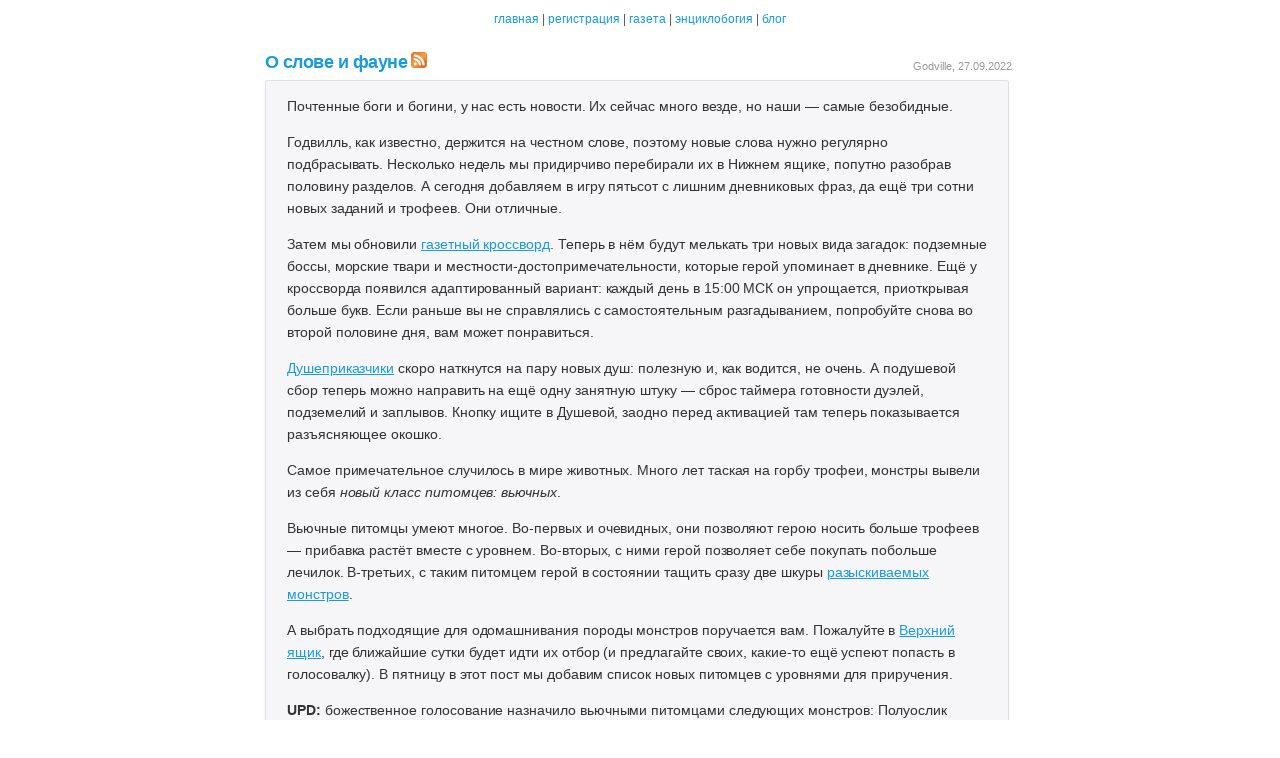

--- FILE ---
content_type: text/html; charset=utf-8
request_url: https://godville.net/blog/post/273?page=4
body_size: 7946
content:
<!DOCTYPE HTML>
<html>
  <head>
    <title>О слове и фауне — Годвилль</title>
	<meta http-equiv="content-type" content="text/html; charset=utf-8" />
    <script type="text/javascript" src="/javascripts/jquery-1.12.4.min.js" ></script>
    <script src="/javascripts/st.js?1459925068" type="text/javascript"></script><script src="/javascripts/stjq.js?1581510012" type="text/javascript"></script>
    

	<script src="/javascripts/awardj.js?1724071758" type="text/javascript"></script>
    <script src="/javascripts/lo.js?1469097161" type="text/javascript"></script>
    
    
    <link href="/stylesheets/blog.css?1600946940" media="screen" rel="stylesheet" type="text/css" />
    <link href="/stylesheets/common.css?1620820534" media="screen" rel="stylesheet" type="text/css" />
	<link href="/stylesheets/common-mini.css?1724071758" media="screen" rel="stylesheet" type="text/css" />    
    <META NAME="gvdt" CONTENT="common_n common-mini_n blog_n"><script src="/javascripts/nt.js?1509365639" type="text/javascript"></script>

		
		
		
		
    
      
        <link rel="alternate" type="application/rss+xml" title="RSS" href="http://feeds.feedburner.com/godville/POkB" />
      
    
    <link rel="shortcut icon" href="/images/favicon.ico"/>
		
		<meta name="keywords" content="Годвилль, Godville, Zero Player Game, ZPG, ZRPG, самоиграйка, тамагочи, браузерная игра, божественная комедия"><meta name="description" content="Игра для быстрого поднятия самооценки и настроения." />
		
<script nonce="1f5e7f2748adabf08629a6312ac3bfdd">
    $(document).ready(function() {
    	if (typeof(jq_mfp_init) != 'undefined'){
    		jq_mfp_init();
    	}
    });        
</script>        
  </head>
  <body>
    <div id="page_wrapper">
      <div id="menu_bar">
        <ul>
    
    
    
				<li><a href="/login">главная</a>  | </li>
				
					<li><a href="/login/register?s=M">регистрация</a>  | </li>
				
				
					<li><a href="/news">газета</a>  |</li>
				
				
	  			<li><a href="https://wiki.godville.net">энциклобогия</a> |</li>
				
        <li style=""><a href="/blog">блог</a></li>
    
  </ul> 


      </div>
      <div id="wrap">
        <div id="main">
          <div id="post_content">
    
<div id="title" class="post_title">
  <div id="post-title"><p>О слове и фауне</p></div>
  <a href="/blog/post/273/rss"><img alt="RSS" border="0" src="/images/rss_icon.png?1276954499" /></a>
  
	<div id="auth" class="auth_pad ">Godville,
	  27.09.2022
	</div>
</div>

<div id="post" class="post_text">
<div id="post-content" class="post_content"><p>Почтенные боги и богини, у нас есть новости. Их сейчас много везде, но наши — самые безобидные.</p>
<p>Годвилль, как известно, держится на честном слове, поэтому новые слова нужно регулярно подбрасывать. Несколько недель мы придирчиво перебирали их в Нижнем ящике, попутно разобрав половину разделов. А сегодня добавляем в игру пятьсот с лишним дневниковых фраз, да ещё три сотни новых заданий и трофеев. Они отличные.</p>
<p>Затем мы обновили <a href="https://godville.net/news">газетный кроссворд</a>. Теперь в нём будут мелькать три новых вида загадок: подземные боссы, морские твари и местности-достопримечательности, которые герой упоминает в дневнике. Eщё у кроссворда появился адаптированный вариант: каждый день в 15:00 МСК он упрощается, приоткрывая больше букв. Если раньше вы не справлялись с самостоятельным разгадыванием, попробуйте снова во второй половине дня, вам может понравиться.</p>
<p><a href="https://godville.net/blog/post/267">Душеприказчики</a> скоро наткнутся на пару новых душ: полезную и, как водится, не очень. А подушевой сбор теперь можно направить на ещё одну занятную штуку — сброс таймера готовности дуэлей, подземелий и заплывов. Кнопку ищите в Душевой, заодно перед активацией там теперь показывается разъясняющее окошко.</p>
<p>Самое примечательное случилось в мире животных. Много лет таская на горбу трофеи, монстры вывели из себя <em>новый класс питомцев: вьючных</em>.</p>
<p>Вьючные питомцы умеют многое. Во-первых и очевидных, они позволяют герою носить больше трофеев — прибавка растёт вместе с уровнем. Во-вторых, с ними герой позволяет себе покупать побольше лечилок. В-третьих, с таким питомцем герой в состоянии тащить сразу две шкуры <a href="https://godville.net/news">разыскиваемых монстров</a>.</p>
<p>А выбрать подходящие для одомашнивания породы монстров поручается вам. Пожалуйте в <a href="https://godville.net/ideabox/show">Верхний ящик</a>, где ближайшие сутки будет идти их отбор (и предлагайте своих, какие-то ещё успеют попасть в голосовалку). В пятницу в этот пост мы добавим список новых питомцев с уровнями для приручения.</p>
<p><strong><span class="caps">UPD</span>:</strong> божественное голосование назначило вьючными питомцами следующих монстров: Полуослик (приручается с уровня 45+), Переносчик Чума (55+), Качающийся Бычок (75+), Бредоносец (85+), Ласкатель Тяжестей (105+), Подъёмный Краб (125+), Бизон Хиггса (145+), Мамонт Силы (165+).</p>
<p>И ещё одна полезная мелочь на тему: при контузии теперь показывается подсказка про исцеление с уже подсчитанной суммой на излечение.</p>
<p>Не забудьте обновить приложения игры (<a href="https://play.google.com/store/apps/details?id=ru.godville.android">Android</a> v8.3, <a href="https://godville.net/download/godville.apk">.apk</a>, <a href="https://itunes.apple.com/ru/app/%D0%B3%D0%BE%D0%B4%D0%B2%D0%B8%D0%BB%D0%BB%D1%8C/id337482366?mt=8">iOS</a> v10.3), чтобы новинки работали без проблем.</p></div>
  
</div>



</div>
<div id="comments_block">
    <div class="comment_caption">Комментарии (102)</div>

    <div id="comments_list">
            <div class="comment_page_links">
    <div class="pagination"><a href="/blog/post/273?page=3" class="prev_page" rel="prev">← &nbsp;</a> <a href="/blog/post/273?page=1" rel="start">1</a> <a href="/blog/post/273?page=2">2</a> <a href="/blog/post/273?page=3" rel="prev">3</a> <span class="current">4</span> <a href="/blog/post/273?page=5" rel="next">5</a> <a href="/blog/post/273?page=6">6</a> <a href="/blog/post/273?page=5" class="next_page" rel="next">&nbsp; →</a></div>
    </div>
<table class="blog_comment" width="100%">
        
        <tr>
            <td>
                <div class="auth_pad auth_pad_c">
					        
								
								<span class='auth_a '>
                  <a href="/gods/%D0%93%D1%80%D0%BE%D0%BC%D0%BE%D0%B4%D0%B5%D1%80%D0%B6%D0%B5%D1%86">Громодержец</a>
									<span class='t_award_w'><span class=' t_award_bgx t_awm' title='庙 - Храмовник с 21.05.2016 18:14
舟 - Корабел c 29.10.2017 12:11
畜 - Зверовод с 16.11.2016 06:52
商 - Лавочник с 21.04.2021 19:31
馴 - Тваревед с 06.09.2019 05:58
书 - Книжник с 14.05.2021 08:50
魂 - Душелов с 06.09.2024 13:05'><span style='display:none;' class='t_award_d'><div style='display:block;'><span class='t_award_small t_award_bg1'>庙</span><span class='t_award_dt'>Храмовник с 21.05.2016 18:14</span></div><div style='display:block;'><span class='t_award_small t_award_bg1'>舟</span><span class='t_award_dt'>Корабел c 29.10.2017 12:11</span></div><div style='display:block;'><span class='t_award_small t_award_bg1'>畜</span><span class='t_award_dt'>Зверовод с 16.11.2016 06:52</span></div><div style='display:block;'><span class='t_award_small t_award_bg1'>商</span><span class='t_award_dt'>Лавочник с 21.04.2021 19:31</span></div><div style='display:block;'><span class='t_award_small t_award_bg1'>馴</span><span class='t_award_dt'>Тваревед с 06.09.2019 05:58</span></div><div style='display:block;'><span class='t_award_small t_award_bg1'>书</span><span class='t_award_dt'>Книжник с 14.05.2021 08:50</span></div><div style='display:block;'><span class='t_award_small t_award_bg1'>魂</span><span class='t_award_dt'>Душелов с 06.09.2024 13:05</span></div></span><span class='t_award_cnt'>7</span></span></span>
								</span>
								<span class="auth_date">27.09.2022 20:28</span>

                </div>
            </td>
        </tr>
        <tr>
            <td>
              <div class="comment_block">
                <div class="gravatar"><a href="http://gravatar.com/site/signup"><img alt="Gravatar" height="80" src="https://secure.gravatar.com/avatar/2edf8181d8b9d5ee4d1b6048e96910e4?rating=PG&amp;size=80" width="80" /></a></div>
                <div class="comment_text">
                    <p>Ура! Отличный апдейт! Спасибо!</p>
                </div>
              </div>
            </td>
        </tr>
        

    
        <tr>
            <td>
                <div class="auth_pad auth_pad_c">
					        
								
								<span class='auth_a '>
                  <a href="/gods/%D0%94%D0%B5%D1%83%D1%81%20%D0%94%D0%B0%D0%B5%D0%BC%D0%BE%D0%BD">Деус Даемон</a>
									<span class='t_award_w'><span class=' t_award_bgx t_awm' title='庙 - Храмовник с 08.01.2017 18:19
舟 - Корабел c 27.06.2018 14:22
畜 - Зверовод с 17.06.2017 16:31
商 - Лавочник с 02.11.2025 14:06
馴 - Тваревед с 05.06.2020 18:48
书 - Книжник с 13.08.2023 06:13'><span style='display:none;' class='t_award_d'><div style='display:block;'><span class='t_award_small t_award_bg1'>庙</span><span class='t_award_dt'>Храмовник с 08.01.2017 18:19</span></div><div style='display:block;'><span class='t_award_small t_award_bg1'>舟</span><span class='t_award_dt'>Корабел c 27.06.2018 14:22</span></div><div style='display:block;'><span class='t_award_small t_award_bg1'>畜</span><span class='t_award_dt'>Зверовод с 17.06.2017 16:31</span></div><div style='display:block;'><span class='t_award_small t_award_bg1'>商</span><span class='t_award_dt'>Лавочник с 02.11.2025 14:06</span></div><div style='display:block;'><span class='t_award_small t_award_bg1'>馴</span><span class='t_award_dt'>Тваревед с 05.06.2020 18:48</span></div><div style='display:block;'><span class='t_award_small t_award_bg1'>书</span><span class='t_award_dt'>Книжник с 13.08.2023 06:13</span></div></span><span class='t_award_cnt'>6</span></span></span>
								</span>
								<span class="auth_date">27.09.2022 20:50</span>

                </div>
            </td>
        </tr>
        <tr>
            <td>
              <div class="comment_block">
                <div class="gravatar"><a href="http://gravatar.com/site/signup"><img alt="Gravatar" height="80" src="https://secure.gravatar.com/avatar/62cbcbb2086adbf79fcf48dde94e68e7?rating=PG&amp;size=80" width="80" /></a></div>
                <div class="comment_text">
                    <p>Благодарствуем!)</p>
                </div>
              </div>
            </td>
        </tr>
        

    
        <tr>
            <td>
                <div class="auth_pad auth_pad_c">
					        
								
								<span class='auth_a '>
                  <a href="/gods/Bratator">Bratator</a>
									<span class='t_award_w'><span class=' t_award_bgx t_awm' title='庙 - Храмовник с 13.04.2010 09:21
舟 - Корабел c 27.04.2015 18:34
畜 - Зверовод с 30.11.2011 23:52
商 - Лавочник с 16.12.2021 23:55
馴 - Тваревед с 26.11.2017 16:46
书 - Книжник с 06.08.2022 22:46
魂 - Душелов с 19.01.2025 08:28'><span style='display:none;' class='t_award_d'><div style='display:block;'><span class='t_award_small t_award_bg1'>庙</span><span class='t_award_dt'>Храмовник с 13.04.2010 09:21</span></div><div style='display:block;'><span class='t_award_small t_award_bg1'>舟</span><span class='t_award_dt'>Корабел c 27.04.2015 18:34</span></div><div style='display:block;'><span class='t_award_small t_award_bg1'>畜</span><span class='t_award_dt'>Зверовод с 30.11.2011 23:52</span></div><div style='display:block;'><span class='t_award_small t_award_bg1'>商</span><span class='t_award_dt'>Лавочник с 16.12.2021 23:55</span></div><div style='display:block;'><span class='t_award_small t_award_bg1'>馴</span><span class='t_award_dt'>Тваревед с 26.11.2017 16:46</span></div><div style='display:block;'><span class='t_award_small t_award_bg1'>书</span><span class='t_award_dt'>Книжник с 06.08.2022 22:46</span></div><div style='display:block;'><span class='t_award_small t_award_bg1'>魂</span><span class='t_award_dt'>Душелов с 19.01.2025 08:28</span></div></span><span class='t_award_cnt'>7</span></span></span>
								</span>
								<span class="auth_date">27.09.2022 21:09</span>

                </div>
            </td>
        </tr>
        <tr>
            <td>
              <div class="comment_block">
                <div class="gravatar"><a href="http://gravatar.com/site/signup"><img alt="Gravatar" height="80" src="https://secure.gravatar.com/avatar/d3b8c2beca9d58317c8994261d926cf8?rating=PG&amp;size=80" width="80" /></a></div>
                <div class="comment_text">
                    <p>гип-гип-ура! )</p>
                </div>
              </div>
            </td>
        </tr>
        

    
        <tr>
            <td>
                <div class="auth_pad auth_pad_c">
					        
								
								<span class='auth_a '>
                  <a href="/gods/%D0%9B%D1%83%D0%BD%D0%B0%D1%84%D1%80%D0%B5%D1%8F1">Лунафрея1</a>
									<span class='t_award_w'><span class=' t_award_bgx t_awm' title='庙 - Храмовник с 04.10.2020 00:51
舟 - Корабел c 23.09.2021 20:06
畜 - Зверовод с 22.04.2021 20:37
馴 - Тваревед с 09.06.2023 00:14'><span style='display:none;' class='t_award_d'><div style='display:block;'><span class='t_award_small t_award_bg1'>庙</span><span class='t_award_dt'>Храмовник с 04.10.2020 00:51</span></div><div style='display:block;'><span class='t_award_small t_award_bg1'>舟</span><span class='t_award_dt'>Корабел c 23.09.2021 20:06</span></div><div style='display:block;'><span class='t_award_small t_award_bg1'>畜</span><span class='t_award_dt'>Зверовод с 22.04.2021 20:37</span></div><div style='display:block;'><span class='t_award_small t_award_bg1'>馴</span><span class='t_award_dt'>Тваревед с 09.06.2023 00:14</span></div></span><span class='t_award_cnt'>4</span></span></span>
								</span>
								<span class="auth_date">27.09.2022 21:25</span>

                </div>
            </td>
        </tr>
        <tr>
            <td>
              <div class="comment_block">
                <div class="gravatar"><a href="http://gravatar.com/site/signup"><img alt="Gravatar" height="80" src="https://secure.gravatar.com/avatar/b89920b8bcc5cba6f1da63dda26bd35f?rating=PG&amp;size=80" width="80" /></a></div>
                <div class="comment_text">
                    <p>Ура! Огромное спасибо демиургам)))</p>
                </div>
              </div>
            </td>
        </tr>
        

    
        <tr>
            <td>
                <div class="auth_pad auth_pad_c">
					        
								
								<span class='auth_a '>
                  <a href="/gods/Leolix">Leolix</a>
									<span class='t_award_small t_award_bg1 t_awm t_award_bg3'><span style='display:none;' class='t_award_d'><div style='display:block;'><span class='t_award_small t_award_bg1'>庙</span><span class='t_award_dt'>Храмовник с 02.09.2022 12:43</span></div><div style='display:block;'><span class='t_award_small t_award_bg1'>舟</span><span class='t_award_dt'>Корабел c 05.01.2024 18:07</span></div><div style='display:block;'><span class='t_award_small t_award_bg1'>畜</span><span class='t_award_dt'>Зверовод с 16.04.2023 19:16</span></div></span><span title='Храмовник с 02.09.2022 12:43'>庙</span><span title='Корабел c 05.01.2024 18:07'>舟</span><span title='Зверовод с 16.04.2023 19:16'>畜</span></span>
								</span>
								<span class="auth_date">27.09.2022 21:30</span>

                </div>
            </td>
        </tr>
        <tr>
            <td>
              <div class="comment_block">
                <div class="gravatar"><a href="http://gravatar.com/site/signup"><img alt="Gravatar" height="80" src="https://secure.gravatar.com/avatar/aae85ac2875e7d8f4d687aca781babf8?rating=PG&amp;size=80" width="80" /></a></div>
                <div class="comment_text">
                    <p>Новый вид питомцев &#8211; это сильно.</p>
                </div>
              </div>
            </td>
        </tr>
        

    
        <tr>
            <td>
                <div class="auth_pad auth_pad_c">
					        
								
								<span class='auth_a '>
                  <a href="/gods/%D0%90%D0%BF%D0%BE%D1%84%D0%B8%D1%81">Апофис</a>
									<span class='t_award_w'><span class=' t_award_bgx t_awm' title='庙 - Храмовник с 03.04.2013 06:09
舟 - Корабел c 02.08.2019 16:43
畜 - Зверовод с 04.06.2019 15:32
馴 - Тваревед с 04.08.2021 21:13'><span style='display:none;' class='t_award_d'><div style='display:block;'><span class='t_award_small t_award_bg1'>庙</span><span class='t_award_dt'>Храмовник с 03.04.2013 06:09</span></div><div style='display:block;'><span class='t_award_small t_award_bg1'>舟</span><span class='t_award_dt'>Корабел c 02.08.2019 16:43</span></div><div style='display:block;'><span class='t_award_small t_award_bg1'>畜</span><span class='t_award_dt'>Зверовод с 04.06.2019 15:32</span></div><div style='display:block;'><span class='t_award_small t_award_bg1'>馴</span><span class='t_award_dt'>Тваревед с 04.08.2021 21:13</span></div></span><span class='t_award_cnt'>4</span></span></span>
								</span>
								<span class="auth_date">27.09.2022 21:32</span>

                </div>
            </td>
        </tr>
        <tr>
            <td>
              <div class="comment_block">
                <div class="gravatar"><a href="http://gravatar.com/site/signup"><img alt="Gravatar" height="80" src="https://secure.gravatar.com/avatar/08228e74356c7d2078618635b6c3f354?rating=PG&amp;size=80" width="80" /></a></div>
                <div class="comment_text">
                    <p>супер</p>
                </div>
              </div>
            </td>
        </tr>
        

    
        <tr>
            <td>
                <div class="auth_pad auth_pad_c">
					        
								
								<span class='auth_a '>
                  <a href="/gods/Sony42na">Sony42na</a>
									<span class='t_award_w'><span class=' t_award_bgx t_awm' title='庙 - Храмовник с 08.07.2013 21:08
舟 - Корабел c 03.07.2015 03:45
畜 - Зверовод с 09.12.2014 10:16
商 - Лавочник с 15.05.2023 16:41
馴 - Тваревед с 06.09.2018 08:48
书 - Книжник с 22.04.2022 21:02
魂 - Душелов с 29.08.2025 11:47'><span style='display:none;' class='t_award_d'><div style='display:block;'><span class='t_award_small t_award_bg1'>庙</span><span class='t_award_dt'>Храмовник с 08.07.2013 21:08</span></div><div style='display:block;'><span class='t_award_small t_award_bg1'>舟</span><span class='t_award_dt'>Корабел c 03.07.2015 03:45</span></div><div style='display:block;'><span class='t_award_small t_award_bg1'>畜</span><span class='t_award_dt'>Зверовод с 09.12.2014 10:16</span></div><div style='display:block;'><span class='t_award_small t_award_bg1'>商</span><span class='t_award_dt'>Лавочник с 15.05.2023 16:41</span></div><div style='display:block;'><span class='t_award_small t_award_bg1'>馴</span><span class='t_award_dt'>Тваревед с 06.09.2018 08:48</span></div><div style='display:block;'><span class='t_award_small t_award_bg1'>书</span><span class='t_award_dt'>Книжник с 22.04.2022 21:02</span></div><div style='display:block;'><span class='t_award_small t_award_bg1'>魂</span><span class='t_award_dt'>Душелов с 29.08.2025 11:47</span></div></span><span class='t_award_cnt'>7</span></span></span>
								</span>
								<span class="auth_date">27.09.2022 21:44</span>

                </div>
            </td>
        </tr>
        <tr>
            <td>
              <div class="comment_block">
                <div class="gravatar"><a href="http://gravatar.com/site/signup"><img alt="Gravatar" height="80" src="https://secure.gravatar.com/avatar/d3928e2834826357fc990a8f45491b54?rating=PG&amp;size=80" width="80" /></a></div>
                <div class="comment_text">
                    <p>спасибо за вашу работу, только тут какой-то релакс остался.</p>
                </div>
              </div>
            </td>
        </tr>
        

    
        <tr>
            <td>
                <div class="auth_pad auth_pad_c">
					        
								
								<span class='auth_a '>
                  <a href="/gods/%D0%9C%D0%B0%D1%80%D0%BC">Марм</a>
									<span class='t_award_w'><span class=' t_award_bgx t_awm' title='庙 - Храмовник с 24.03.2020 18:46
舟 - Корабел c 30.10.2021 06:32
畜 - Зверовод с 13.08.2022 11:14
馴 - Тваревед с 16.10.2023 22:56'><span style='display:none;' class='t_award_d'><div style='display:block;'><span class='t_award_small t_award_bg1'>庙</span><span class='t_award_dt'>Храмовник с 24.03.2020 18:46</span></div><div style='display:block;'><span class='t_award_small t_award_bg1'>舟</span><span class='t_award_dt'>Корабел c 30.10.2021 06:32</span></div><div style='display:block;'><span class='t_award_small t_award_bg1'>畜</span><span class='t_award_dt'>Зверовод с 13.08.2022 11:14</span></div><div style='display:block;'><span class='t_award_small t_award_bg1'>馴</span><span class='t_award_dt'>Тваревед с 16.10.2023 22:56</span></div></span><span class='t_award_cnt'>4</span></span></span>
								</span>
								<span class="auth_date">27.09.2022 21:57</span>

                </div>
            </td>
        </tr>
        <tr>
            <td>
              <div class="comment_block">
                <div class="gravatar"><a href="http://gravatar.com/site/signup"><img alt="Gravatar" height="80" src="https://secure.gravatar.com/avatar/dc3b82a701cd56f751f8666b8c1e7975?rating=PG&amp;size=80" width="80" /></a></div>
                <div class="comment_text">
                    <p>Подсчитанная сумма для лечения контузии приятная мелочь, благодарю!!</p>
                </div>
              </div>
            </td>
        </tr>
        

    
        <tr>
            <td>
                <div class="auth_pad auth_pad_c">
					        
								
								<span class='auth_a '>
                  <a href="/gods/%D0%9D%D0%B0%D1%81%D1%82%D0%B0%D1%88%D0%BA%D0%B0">Насташка</a>
									<span class='t_award_w'><span class=' t_award_bgx t_awm' title='庙 - Храмовник с 01.12.2013 03:41
舟 - Корабел c 26.07.2015 09:40
畜 - Зверовод с 24.03.2014 03:57
商 - Лавочник с 29.07.2024 22:55
馴 - Тваревед с 22.11.2017 16:40
书 - Книжник с 29.08.2022 14:23
魂 - Душелов с 18.08.2025 23:10'><span style='display:none;' class='t_award_d'><div style='display:block;'><span class='t_award_small t_award_bg1'>庙</span><span class='t_award_dt'>Храмовник с 01.12.2013 03:41</span></div><div style='display:block;'><span class='t_award_small t_award_bg1'>舟</span><span class='t_award_dt'>Корабел c 26.07.2015 09:40</span></div><div style='display:block;'><span class='t_award_small t_award_bg1'>畜</span><span class='t_award_dt'>Зверовод с 24.03.2014 03:57</span></div><div style='display:block;'><span class='t_award_small t_award_bg1'>商</span><span class='t_award_dt'>Лавочник с 29.07.2024 22:55</span></div><div style='display:block;'><span class='t_award_small t_award_bg1'>馴</span><span class='t_award_dt'>Тваревед с 22.11.2017 16:40</span></div><div style='display:block;'><span class='t_award_small t_award_bg1'>书</span><span class='t_award_dt'>Книжник с 29.08.2022 14:23</span></div><div style='display:block;'><span class='t_award_small t_award_bg1'>魂</span><span class='t_award_dt'>Душелов с 18.08.2025 23:10</span></div></span><span class='t_award_cnt'>7</span></span></span>
								</span>
								<span class="auth_date">27.09.2022 22:01</span>

                </div>
            </td>
        </tr>
        <tr>
            <td>
              <div class="comment_block">
                <div class="gravatar"><a href="http://gravatar.com/site/signup"><img alt="Gravatar" height="80" src="https://secure.gravatar.com/avatar/a9e7c50b157c86da4af6f40b12c663b4?rating=PG&amp;size=80" width="80" /></a></div>
                <div class="comment_text">
                    <p>Интересно,  хотя с подсказками в разделе контузии я не согласна- с сего бы столько шары 🤣</p>
                </div>
              </div>
            </td>
        </tr>
        

    
        <tr>
            <td>
                <div class="auth_pad auth_pad_c">
					        
								
								<span class='auth_a '>
                  <a href="/gods/Kovion">Kovion</a>
									<span class='t_award_w'><span class=' t_award_bgx t_awm' title='庙 - Храмовник с 16.08.2013 11:35
舟 - Корабел c 27.08.2015 15:33
畜 - Зверовод с 24.11.2013 08:27
馴 - Тваревед с 23.07.2019 16:01
书 - Книжник с 09.10.2022 00:29
魂 - Душелов с 20.12.2025 17:14'><span style='display:none;' class='t_award_d'><div style='display:block;'><span class='t_award_small t_award_bg1'>庙</span><span class='t_award_dt'>Храмовник с 16.08.2013 11:35</span></div><div style='display:block;'><span class='t_award_small t_award_bg1'>舟</span><span class='t_award_dt'>Корабел c 27.08.2015 15:33</span></div><div style='display:block;'><span class='t_award_small t_award_bg1'>畜</span><span class='t_award_dt'>Зверовод с 24.11.2013 08:27</span></div><div style='display:block;'><span class='t_award_small t_award_bg1'>馴</span><span class='t_award_dt'>Тваревед с 23.07.2019 16:01</span></div><div style='display:block;'><span class='t_award_small t_award_bg1'>书</span><span class='t_award_dt'>Книжник с 09.10.2022 00:29</span></div><div style='display:block;'><span class='t_award_small t_award_bg1'>魂</span><span class='t_award_dt'>Душелов с 20.12.2025 17:14</span></div></span><span class='t_award_cnt'>6</span></span></span>
								</span>
								<span class="auth_date">27.09.2022 22:51</span>

                </div>
            </td>
        </tr>
        <tr>
            <td>
              <div class="comment_block">
                <div class="gravatar"><a href="http://gravatar.com/site/signup"><img alt="Gravatar" height="80" src="https://secure.gravatar.com/avatar/56780de58bc8ad11bf799f54b895d149?rating=PG&amp;size=80" width="80" /></a></div>
                <div class="comment_text">
                    <p>Новости класс! Спасибо! <br />
Вот только табличка в статье про питомцев не обновилась.</p>
                </div>
              </div>
            </td>
        </tr>
        

    
        <tr>
            <td>
                <div class="auth_pad auth_pad_c">
					        
								
								<span class='auth_a '>
                  <a href="/gods/%D0%9A%D0%B0%D0%BB%D0%B0%D0%B2%D0%B8">Калави</a>
									<span class='t_award_small t_award_bg1 t_awm t_award_bg3'><span style='display:none;' class='t_award_d'><div style='display:block;'><span class='t_award_small t_award_bg1'>庙</span><span class='t_award_dt'>Храмовник с 22.08.2022 15:24</span></div><div style='display:block;'><span class='t_award_small t_award_bg1'>舟</span><span class='t_award_dt'>Корабел c 28.09.2024 05:49</span></div><div style='display:block;'><span class='t_award_small t_award_bg1'>畜</span><span class='t_award_dt'>Зверовод с 18.09.2024 07:49</span></div></span><span title='Храмовник с 22.08.2022 15:24'>庙</span><span title='Корабел c 28.09.2024 05:49'>舟</span><span title='Зверовод с 18.09.2024 07:49'>畜</span></span>
								</span>
								<span class="auth_date">27.09.2022 22:58</span>

                </div>
            </td>
        </tr>
        <tr>
            <td>
              <div class="comment_block">
                <div class="gravatar"><a href="http://gravatar.com/site/signup"><img alt="Gravatar" height="80" src="https://secure.gravatar.com/avatar/ce5c9aac1d47a0900512c2c9044e5d69?rating=PG&amp;size=80" width="80" /></a></div>
                <div class="comment_text">
                    <p>Бомбический апдейт! Благодарю! ❤</p>
                </div>
              </div>
            </td>
        </tr>
        

    
        <tr>
            <td>
                <div class="auth_pad auth_pad_c">
					        
								
								<span class='auth_a '>
                  <a href="/gods/%D0%AE%D1%84%D0%B5%D1%80%D0%B8">Юфери</a>
									<span class='t_award_w'><span class=' t_award_bgx t_awm' title='庙 - Храмовник с 25.02.2022 19:02
舟 - Корабел c 06.07.2023 02:36
畜 - Зверовод с 23.06.2022 09:19
馴 - Тваревед с 30.04.2025 19:28'><span style='display:none;' class='t_award_d'><div style='display:block;'><span class='t_award_small t_award_bg1'>庙</span><span class='t_award_dt'>Храмовник с 25.02.2022 19:02</span></div><div style='display:block;'><span class='t_award_small t_award_bg1'>舟</span><span class='t_award_dt'>Корабел c 06.07.2023 02:36</span></div><div style='display:block;'><span class='t_award_small t_award_bg1'>畜</span><span class='t_award_dt'>Зверовод с 23.06.2022 09:19</span></div><div style='display:block;'><span class='t_award_small t_award_bg1'>馴</span><span class='t_award_dt'>Тваревед с 30.04.2025 19:28</span></div></span><span class='t_award_cnt'>4</span></span></span>
								</span>
								<span class="auth_date">27.09.2022 23:45</span>

                </div>
            </td>
        </tr>
        <tr>
            <td>
              <div class="comment_block">
                <div class="gravatar"><a href="http://gravatar.com/site/signup"><img alt="Gravatar" height="80" src="https://secure.gravatar.com/avatar/37cea8524d2418e9eaee12343bfe666a?rating=PG&amp;size=80" width="80" /></a></div>
                <div class="comment_text">
                    <p>Спасибо за обнову! 🔥🔥🔥</p>
                </div>
              </div>
            </td>
        </tr>
        

    
        <tr>
            <td>
                <div class="auth_pad auth_pad_c">
					        
								
								<span class='auth_a '>
                  <a href="/gods/%D0%94%D0%B6%D1%83%D1%84%D0%B8%D0%BD%20%D0%A5%D0%B0%D0%BB%D0%B8">Джуфин Хали</a>
									<span class='t_award_w'><span class=' t_award_bgx t_awm' title='庙 - Храмовник с 11.06.2019 04:02
舟 - Корабел c 11.11.2020 10:54
畜 - Зверовод с 12.01.2020 05:24
馴 - Тваревед с 04.10.2022 13:39'><span style='display:none;' class='t_award_d'><div style='display:block;'><span class='t_award_small t_award_bg1'>庙</span><span class='t_award_dt'>Храмовник с 11.06.2019 04:02</span></div><div style='display:block;'><span class='t_award_small t_award_bg1'>舟</span><span class='t_award_dt'>Корабел c 11.11.2020 10:54</span></div><div style='display:block;'><span class='t_award_small t_award_bg1'>畜</span><span class='t_award_dt'>Зверовод с 12.01.2020 05:24</span></div><div style='display:block;'><span class='t_award_small t_award_bg1'>馴</span><span class='t_award_dt'>Тваревед с 04.10.2022 13:39</span></div></span><span class='t_award_cnt'>4</span></span></span>
								</span>
								<span class="auth_date">28.09.2022 03:31</span>

                </div>
            </td>
        </tr>
        <tr>
            <td>
              <div class="comment_block">
                <div class="gravatar"><a href="http://gravatar.com/site/signup"><img alt="Gravatar" height="80" src="https://secure.gravatar.com/avatar/aef7959b4660a07c33fe4697de43ae05?rating=PG&amp;size=80" width="80" /></a></div>
                <div class="comment_text">
                    <p>🔥</p>
                </div>
              </div>
            </td>
        </tr>
        

    
        <tr>
            <td>
                <div class="auth_pad auth_pad_c">
					        
								
								<span class='auth_a '>
                  <a href="/gods/%D0%94%D0%B6%D0%B5%D1%80%D0%BA%D0%BE%20%D0%98%D1%80%D0%B4%D0%BE%20%D0%9A%D1%80%D1%83%D1%83%D0%BB">Джерко Ирдо Круул</a>
									<span class='t_award_small t_award_bg1 t_awm t_award_bg3'><span style='display:none;' class='t_award_d'><div style='display:block;'><span class='t_award_small t_award_bg1'>庙</span><span class='t_award_dt'>Храмовник с 08.12.2016 05:12</span></div><div style='display:block;'><span class='t_award_small t_award_bg1'>舟</span><span class='t_award_dt'>Корабел c 30.08.2022 23:33</span></div><div style='display:block;'><span class='t_award_small t_award_bg1'>畜</span><span class='t_award_dt'>Зверовод с 30.07.2022 20:29</span></div></span><span title='Храмовник с 08.12.2016 05:12'>庙</span><span title='Корабел c 30.08.2022 23:33'>舟</span><span title='Зверовод с 30.07.2022 20:29'>畜</span></span>
								</span>
								<span class="auth_date">28.09.2022 04:34</span>

                </div>
            </td>
        </tr>
        <tr>
            <td>
              <div class="comment_block">
                <div class="gravatar"><a href="http://gravatar.com/site/signup"><img alt="Gravatar" height="80" src="https://secure.gravatar.com/avatar/2c15425d41755d72f57767839f3893dd?rating=PG&amp;size=80" width="80" /></a></div>
                <div class="comment_text">
                    <p>Нижайший поклон!</p>
                </div>
              </div>
            </td>
        </tr>
        

    
        <tr>
            <td>
                <div class="auth_pad auth_pad_c">
					        
								
								<span class='auth_a '>
                  <a href="/gods/%D0%9F%D0%BB%D0%B0%D1%81%D1%82%D0%B8%D0%BB%D0%B8%D0%BD%20%D0%92%D1%81%D0%B5%D0%BB%D0%B5%D0%BD%D0%BD%D0%BE%D0%B9">Пластилин Вселенной</a>
									<span class='t_award_w'><span class=' t_award_bgx t_awm' title='庙 - Храмовник с 24.04.2012 17:08
舟 - Корабел c 16.06.2015 08:21
畜 - Зверовод с 18.08.2012 18:12
商 - Лавочник с 27.05.2023 15:46
馴 - Тваревед с 31.01.2018 00:20
书 - Книжник с 30.10.2022 07:36
魂 - Душелов с 02.11.2025 12:27'><span style='display:none;' class='t_award_d'><div style='display:block;'><span class='t_award_small t_award_bg1'>庙</span><span class='t_award_dt'>Храмовник с 24.04.2012 17:08</span></div><div style='display:block;'><span class='t_award_small t_award_bg1'>舟</span><span class='t_award_dt'>Корабел c 16.06.2015 08:21</span></div><div style='display:block;'><span class='t_award_small t_award_bg1'>畜</span><span class='t_award_dt'>Зверовод с 18.08.2012 18:12</span></div><div style='display:block;'><span class='t_award_small t_award_bg1'>商</span><span class='t_award_dt'>Лавочник с 27.05.2023 15:46</span></div><div style='display:block;'><span class='t_award_small t_award_bg1'>馴</span><span class='t_award_dt'>Тваревед с 31.01.2018 00:20</span></div><div style='display:block;'><span class='t_award_small t_award_bg1'>书</span><span class='t_award_dt'>Книжник с 30.10.2022 07:36</span></div><div style='display:block;'><span class='t_award_small t_award_bg1'>魂</span><span class='t_award_dt'>Душелов с 02.11.2025 12:27</span></div></span><span class='t_award_cnt'>7</span></span></span>
								</span>
								<span class="auth_date">28.09.2022 05:39</span>

                </div>
            </td>
        </tr>
        <tr>
            <td>
              <div class="comment_block">
                <div class="gravatar"><a href="http://gravatar.com/site/signup"><img alt="Gravatar" height="80" src="https://secure.gravatar.com/avatar/00f72522ff8db2015f9d3f63a68109f9?rating=PG&amp;size=80" width="80" /></a></div>
                <div class="comment_text">
                    <p>Так хорошо!</p>
                </div>
              </div>
            </td>
        </tr>
        

    
        <tr>
            <td>
                <div class="auth_pad auth_pad_c">
					        
								
								<span class='auth_a '>
                  <a href="/gods/%D0%92%D0%B0%D0%B5%D0%B9%D1%88%D0%B0">Ваейша</a>
									<span class='t_award_w'><span class=' t_award_bgx t_awm' title='庙 - Храмовник с 28.02.2022 02:22
舟 - Корабел c 03.01.2023 14:41
畜 - Зверовод с 01.06.2022 15:26
馴 - Тваревед с 09.08.2024 03:25'><span style='display:none;' class='t_award_d'><div style='display:block;'><span class='t_award_small t_award_bg1'>庙</span><span class='t_award_dt'>Храмовник с 28.02.2022 02:22</span></div><div style='display:block;'><span class='t_award_small t_award_bg1'>舟</span><span class='t_award_dt'>Корабел c 03.01.2023 14:41</span></div><div style='display:block;'><span class='t_award_small t_award_bg1'>畜</span><span class='t_award_dt'>Зверовод с 01.06.2022 15:26</span></div><div style='display:block;'><span class='t_award_small t_award_bg1'>馴</span><span class='t_award_dt'>Тваревед с 09.08.2024 03:25</span></div></span><span class='t_award_cnt'>4</span></span></span>
								</span>
								<span class="auth_date">28.09.2022 06:13</span>

                </div>
            </td>
        </tr>
        <tr>
            <td>
              <div class="comment_block">
                <div class="gravatar"><a href="http://gravatar.com/site/signup"><img alt="Gravatar" height="80" src="https://secure.gravatar.com/avatar/0642d5542ae94d3eeec969ce513aa0d9?rating=PG&amp;size=80" width="80" /></a></div>
                <div class="comment_text">
                    <p>Круть</p>
                </div>
              </div>
            </td>
        </tr>
        

    
        <tr>
            <td>
                <div class="auth_pad auth_pad_c">
					        
								
								<span class='auth_a '>
                  <a href="/gods/%D0%90%D0%B4%D0%B5%20%D0%9B%D0%B0%D0%B8%D0%B4%D0%B0">Аде Лаида</a>
									<span class='t_award_w'><span class=' t_award_bgx t_awm' title='庙 - Храмовник с 30.12.2018 20:45
舟 - Корабел c 23.03.2020 19:57
畜 - Зверовод с 22.08.2019 10:27
馴 - Тваревед с 06.01.2022 14:55
书 - Книжник с 19.09.2025 02:28'><span style='display:none;' class='t_award_d'><div style='display:block;'><span class='t_award_small t_award_bg1'>庙</span><span class='t_award_dt'>Храмовник с 30.12.2018 20:45</span></div><div style='display:block;'><span class='t_award_small t_award_bg1'>舟</span><span class='t_award_dt'>Корабел c 23.03.2020 19:57</span></div><div style='display:block;'><span class='t_award_small t_award_bg1'>畜</span><span class='t_award_dt'>Зверовод с 22.08.2019 10:27</span></div><div style='display:block;'><span class='t_award_small t_award_bg1'>馴</span><span class='t_award_dt'>Тваревед с 06.01.2022 14:55</span></div><div style='display:block;'><span class='t_award_small t_award_bg1'>书</span><span class='t_award_dt'>Книжник с 19.09.2025 02:28</span></div></span><span class='t_award_cnt'>5</span></span></span>
								</span>
								<span class="auth_date">28.09.2022 06:17</span>

                </div>
            </td>
        </tr>
        <tr>
            <td>
              <div class="comment_block">
                <div class="gravatar"><a href="http://gravatar.com/site/signup"><img alt="Gravatar" height="80" src="https://secure.gravatar.com/avatar/83008d22181f64591cd886483968b5eb?rating=PG&amp;size=80" width="80" /></a></div>
                <div class="comment_text">
                    <p>О сколь прекрасен Годвиль! И сколь безгранична фантазия! Спасибо!!!</p>
                </div>
              </div>
            </td>
        </tr>
        

    
        <tr>
            <td>
                <div class="auth_pad auth_pad_c">
					        
								
								<span class='auth_a '>
                  <a href="/gods/%D0%91%D0%B5%D1%82%20%D0%94%D0%B8%D0%B0%D0%BD%D0%B0">Бет Диана</a>
									<span class='t_award_small t_award_bg1 t_awm t_award_bg1'><span style='display:none;' class='t_award_d'><div style='display:block;'><span class='t_award_small t_award_bg1'>庙</span><span class='t_award_dt'>Храмовник с 16.07.2023 00:04</span></div></span><span title='Храмовник с 16.07.2023 00:04'>庙</span></span>
								</span>
								<span class="auth_date">28.09.2022 06:37</span>

                </div>
            </td>
        </tr>
        <tr>
            <td>
              <div class="comment_block">
                <div class="gravatar"><a href="http://gravatar.com/site/signup"><img alt="Gravatar" height="80" src="https://secure.gravatar.com/avatar/ecccbfb326e3455abc4cf525049cf8f3?rating=PG&amp;size=80" width="80" /></a></div>
                <div class="comment_text">
                    <p>:) чудно</p>
                </div>
              </div>
            </td>
        </tr>
        

    
        <tr>
            <td>
                <div class="auth_pad auth_pad_c">
					        
								
								<span class='auth_a '>
                  <a href="/gods/%D0%A5%D0%BE%D1%88%D0%B8%20%D0%BD%D0%BE%20%D0%9A%D0%B0%D0%BC%D0%B8">Хоши но Ками</a>
									<span class='t_award_small t_award_bg1 t_awm t_award_bg3'><span style='display:none;' class='t_award_d'><div style='display:block;'><span class='t_award_small t_award_bg1'>庙</span><span class='t_award_dt'>Храмовник с 28.06.2022 23:57</span></div><div style='display:block;'><span class='t_award_small t_award_bg1'>舟</span><span class='t_award_dt'>Корабел c 11.12.2023 19:08</span></div><div style='display:block;'><span class='t_award_small t_award_bg1'>畜</span><span class='t_award_dt'>Зверовод с 12.10.2023 12:05</span></div></span><span title='Храмовник с 28.06.2022 23:57'>庙</span><span title='Корабел c 11.12.2023 19:08'>舟</span><span title='Зверовод с 12.10.2023 12:05'>畜</span></span>
								</span>
								<span class="auth_date">28.09.2022 07:46</span>

                </div>
            </td>
        </tr>
        <tr>
            <td>
              <div class="comment_block">
                <div class="gravatar"><a href="http://gravatar.com/site/signup"><img alt="Gravatar" height="80" src="https://secure.gravatar.com/avatar/b3a3ca64a20dd35d590ff98c78a26b0d?rating=PG&amp;size=80" width="80" /></a></div>
                <div class="comment_text">
                    <p>Грац! Отличная обнова!</p>
                </div>
              </div>
            </td>
        </tr>
        

    
        <tr>
            <td>
                <div class="auth_pad auth_pad_c">
					        
								
								<span class='auth_a '>
                  <a href="/gods/Djeya">Djeya</a>
									<span class='t_award_w'><span class=' t_award_bgx t_awm' title='庙 - Храмовник с 19.09.2020 15:43
舟 - Корабел c 10.07.2021 13:33
畜 - Зверовод с 07.04.2021 23:02
馴 - Тваревед с 22.12.2022 21:07
书 - Книжник с 28.04.2025 17:16'><span style='display:none;' class='t_award_d'><div style='display:block;'><span class='t_award_small t_award_bg1'>庙</span><span class='t_award_dt'>Храмовник с 19.09.2020 15:43</span></div><div style='display:block;'><span class='t_award_small t_award_bg1'>舟</span><span class='t_award_dt'>Корабел c 10.07.2021 13:33</span></div><div style='display:block;'><span class='t_award_small t_award_bg1'>畜</span><span class='t_award_dt'>Зверовод с 07.04.2021 23:02</span></div><div style='display:block;'><span class='t_award_small t_award_bg1'>馴</span><span class='t_award_dt'>Тваревед с 22.12.2022 21:07</span></div><div style='display:block;'><span class='t_award_small t_award_bg1'>书</span><span class='t_award_dt'>Книжник с 28.04.2025 17:16</span></div></span><span class='t_award_cnt'>5</span></span></span>
								</span>
								<span class="auth_date">28.09.2022 07:54</span>

                </div>
            </td>
        </tr>
        <tr>
            <td>
              <div class="comment_block">
                <div class="gravatar"><a href="http://gravatar.com/site/signup"><img alt="Gravatar" height="80" src="https://secure.gravatar.com/avatar/35e87c43ba7f564068712e1d3d014868?rating=PG&amp;size=80" width="80" /></a></div>
                <div class="comment_text">
                    <p>Отличные новости. Спасибо.</p>
                </div>
              </div>
            </td>
        </tr>
        

    
</table>
    <div class="comment_page_links">
    <div class="pagination"><a href="/blog/post/273?page=3" class="prev_page" rel="prev">← &nbsp;</a> <a href="/blog/post/273?page=1" rel="start">1</a> <a href="/blog/post/273?page=2">2</a> <a href="/blog/post/273?page=3" rel="prev">3</a> <span class="current">4</span> <a href="/blog/post/273?page=5" rel="next">5</a> <a href="/blog/post/273?page=6">6</a> <a href="/blog/post/273?page=5" class="next_page" rel="next">&nbsp; →</a></div>
    </div>
    
    
    
    </div>
</div>

  <div id="please_login">Пожалуйста, авторизуйтесь, чтобы оставить комментарий.</div>
  <p><a href="/blog">Вернуться в блог</a></p>

        </div>
        <div id="footer">
        </div>
      </div>
    </div>
	
  </body>
</html>


--- FILE ---
content_type: text/css
request_url: https://godville.net/stylesheets/common.css?1620820534
body_size: 1160
content:
body,html {
    font-family: Verdana, Helvetica, Arial, sans-serif;
    color:#555555;
    font-size:90%;
    background-color:#FFFFFF;
}

a:hover {
    color:#DA251D;
    text-decoration:none;
}

a{
    color:#199BDC;
    text-decoration:underline;
}

input.input_btn{
font-size:12px;
text-decoration:none;
}


.error{ color: red; }

.success{ color: green;}

h1, h2 {color:#105CB6;}

.godville {
    color:#105CB6; 
    font-weight:normal;
	margin:0;
	padding:0;
}


h2 {
    text-align: left;
    margin-bottom: 1.0em;
}

#bookmarks{
    background-color:#F6F6F9;
    border:1px solid #CCCCCC;
    bottom:0pt;
    font-size:0.9em;
    margin-top:2em;
    padding: 0.3em;
    clear:both;
    text-align: center;
}

/*textarea:focus, input:focus, select:focus {
      outline: medium solid #4096CF;
}*/

.pagination {
		clear:both;
        text-align: center;
        font-weight:normal;
        font-size:0.9em;
}

.markup-preview {
    background:#F3F3F3 url(../images/preview.png) repeat scroll center;
    border:1px solid #999999;
    color:#000000;
    height:158px;
    margin:0.5em 0pt;
    overflow:auto;
    padding:0.5em;
    width:90%;
}

blockquote{
    border:1px solid #cda;
    border-left:3px solid #9a7;
    border-right:0;
    background:#efc;
    padding:1px 10px;
    margin-left:0;
	margin-right:0;
}

pre{
    font-size:1.2em;
    background:#eee;
    padding:5px 10px;
    border:1px solid #ccc;
    border-left:3px solid #ddd;
    border-right:0;
    overflow:auto;
    font-family: "Monaco", "Bitstream Vera Sans Mono", "Courier New", serif;
}


div.editbox
{
    background-color: #fcfcfc;
    border:1px solid #999999;
    border-width:1px 0;
    position:fixed;
    bottom:0;
    left:0;
    width:100%;
    padding:6px 0 7px;
    z-index:50;
    text-align: left;
}


div.editbox_iphone
{
    border:1px solid #999999;
    border-width:1px 1px 1px 1px;	
		margin-top:1em;
    background:url(/images/forum/reply_background.png);
    width:100%;
    z-index:50;
    text-align: left;
}

.field_content input {
	font:14px arial,sans-serif;		
	border-radius: 5px 5px 5px 5px; 
	border: 1px solid #DDDDDD;	
	padding: 5px;			
	color: #444;
	background-color: #FFF;
}

div.editbox .container
{
    width:92%;
    margin:0 auto;
    min-width:760px;
}

#menu_bar{
    font-size: 90%;
/*    background: #F6F6F9;*/
    padding: 1em 0em 1em 0em;
    padding-bottom: 1em;
    text-align: center;
/*    border: 1px solid #CCCCCC;*/
    width: 100%;
}

#menu_bar ul {
    list-style: none;
    margin: 0;
    padding: 0;
}

#menu_bar li{
    display: inline;
}

#menu_bar a:link, #menu_bar a:visited {
/*    padding: 0.3em 1em 0.3em 1em;*/
/*    background-color: #F0F0F3;*/
    text-decoration: none;
/*    border: 1px solid #CCCCCC;*/
}

#page_wrapper{
    width:995px;
    margin-left:auto;
    margin-right:auto;
    height:auto;
}

#title {
    font-weight:bold;
    color:#199BDC;
    font-size:120%;
    text-align: left;
}

.panth_c_t {
}

.panth_c_ch {
	font-style:italic;
}

.own {background-color: #FFFFE0;}

.el_link {text-decoration:none;}

--- FILE ---
content_type: text/css
request_url: https://godville.net/stylesheets/common-mini.css?1724071758
body_size: 779
content:

.t_award_small {
    -moz-border-radius: 12px;
    -webkit-border-radius: 12px;
    -khtml-border-radius: 12px; 
	border-radius: 12px;

	border: 1px solid #DF9900;
	line-height: 2;
	margin: 3px 0 3px 0;
	padding: 3px 7px 3px 7px;
	color:#AF5900;
	font-size: 12px;
	width: auto;
	font-family:'Lucida Grande',Tahoma,Arial,Helvetica,sans-serif;
  white-space: nowrap;
  position: relative;
}

.t_award_bg1{border: 1px solid #CCAC69;background-color: #FFFFEB;}
.t_award_bg2{background-color: #FFFDC3;}
.t_award_bg3{background-color: #FCEDAE;}
.t_award_bgx{margin-left: 3px;;
	padding: 1px 7px 5px 7px;
	color:#AF5900;
	font-size: 12px;
	font-weight:normal;
	width: auto;
	font-family:'Lucida Grande',Tahoma,Arial,Helvetica,sans-serif;	
  background: url(/images/award.svg) center no-repeat;
  position: relative;
  line-height: 2;
}

.t_award_cnt {cursor:pointer;}

.t_ach_bgx{background-color: #FFFFEB;}
.t_ach_bgx{background-color: #FFFDC3;}

.t_ach_bgx{
  margin:0 1px 0 1px;
	padding: 2px 4px 3px 4px;
	color: #AF5900;
	font-size: 10px;
	font-weight:normal;
  position: relative;
	display: inline-block;
	width: auto;
	font-family:'Lucida Grande',Tahoma,Arial,Helvetica,sans-serif;	
  
  background: url(/images/award_ach.svg) center no-repeat;
}


.t_ach_cnt {font-size:90%;letter-spacing: -0.5px;cursor:pointer;}


.t_award_w {margin-right:3px;}
.t_award_d {position:absolute;text-align:left;
	top:25px;
	left:0px;
	width:250px;background-color:#f5f5f5;padding:5px;border-radius: 3px;z-index:100;border: 1px solid #AAA;}
.t_award_d div {position:relative;}
.t_award_dt {color: #000;font-weight:normal;position:absolute;top:3px;left:35px;font-size:12px;font-family: Helvetica,Arial,sans-serif;}

.t_ach_d {width:180px}
.t_ach_l {display: inline-block; }
.t_ach_dt {color: #000;font-weight:normal;left:5px;font-size:12px;font-family: Helvetica,Arial,sans-serif;line-height: 1.7;padding:2px 7px 2px 7px;}

.cmplt_status {
    -moz-border-radius: 6px;
    -webkit-border-radius: 6px;
    -khtml-border-radius: 6px; 
	border-radius: 6px;

	background-color: #FFFED0;
	border: 1px solid #BBBBBB;
	color: #444444;
	line-height: 1.5;
	margin: 3px 3px 3px 3px;
	padding: 2px 5px 2px 5px;
	position:absolute;z-index:1000;
	min-width:15em;
	text-align:center;
}

                       


--- FILE ---
content_type: application/x-javascript
request_url: https://godville.net/javascripts/awardj.js?1724071758
body_size: 618
content:
var awmc = function(){
	$('.t_awm').off('click').click(function(event){
		var me = $(this.firstChild);
		if (me.css('display') != 'none'){
      me.hide();
		}
		else {
      $('.t_award_d').hide();
			me.fadeIn(300);
			setTimeout(function() {
				me.hide();
	  	}, 10000);
      me.find('.t_ach_dt').off().click(function(e){
        var d = $(this).data('tg');
        if (d){
          location.hash = "#" + d;
          e.preventDefault();
          me.hide();
        }
    		return false;
      });
		}
		event.preventDefault();
		return false;
	});	
}

$(document).ready(function() {
	awmc();
});

--- FILE ---
content_type: application/x-javascript
request_url: https://godville.net/javascripts/lo.js?1469097161
body_size: 607
content:
var DOMReady = function(a,b,c){b=document,c='addEventListener';b[c]?b[c]('DOMContentLoaded',a):window.attachEvent('onload',a)}
    
    DOMReady(function () {
		(function() {
		var lo= function(e){
			e.preventDefault();
			var f = document.createElement('form'); f.style.display = 'none'; this.parentNode.appendChild(f); f.method = 'POST'; f.action = this.href;f.submit();return false;
		}		
		var element = document.getElementById("logout")
		if (element != undefined && (typeof element.addEventListener === 'function')){
			element.addEventListener("click", lo, false);	
		}

		})();
});



--- FILE ---
content_type: application/x-javascript
request_url: https://godville.net/javascripts/st.js?1459925068
body_size: 14318
content:
(function(){"use strict";function e(e){return"function"==typeof e||"object"==typeof e&&null!==e}function t(e){return"function"==typeof e}function n(e){B=e}function r(e){z=e}function o(){return function(){process.nextTick(c)}}function i(){return function(){D(c)}}function a(){var e=0,t=new H(c),n=document.createTextNode("");return t.observe(n,{characterData:!0}),function(){n.data=e=++e%2}}function s(){var e=new MessageChannel;return e.port1.onmessage=c,function(){e.port2.postMessage(0)}}function u(){return function(){setTimeout(c,1)}}function c(){for(var e=0;I>e;e+=2){var t=X[e],n=X[e+1];t(n),X[e]=void 0,X[e+1]=void 0}I=0}function l(){try{var e=require,t=e("vertx");return D=t.runOnLoop||t.runOnContext,i()}catch(n){return u()}}function f(e,t){var n=this,r=n._state;if(r===te&&!e||r===ne&&!t)return this;var o=new this.constructor(h),i=n._result;if(r){var a=arguments[r-1];z(function(){M(r,o,a,i)})}else S(n,o,e,t);return o}function p(e){var t=this;if(e&&"object"==typeof e&&e.constructor===t)return e;var n=new t(h);return b(n,e),n}function h(){}function g(){return new TypeError("You cannot resolve a promise with itself")}function d(){return new TypeError("A promises callback cannot return that same promise.")}function m(e){try{return e.then}catch(t){return re.error=t,re}}function y(e,t,n,r){try{e.call(t,n,r)}catch(o){return o}}function v(e,t,n){z(function(e){var r=!1,o=y(n,t,function(n){r||(r=!0,t!==n?b(e,n):C(e,n))},function(t){r||(r=!0,O(e,t))},"Settle: "+(e._label||" unknown promise"));!r&&o&&(r=!0,O(e,o))},e)}function _(e,t){t._state===te?C(e,t._result):t._state===ne?O(e,t._result):S(t,void 0,function(t){b(e,t)},function(t){O(e,t)})}function w(e,n,r){n.constructor===e.constructor&&r===K&&constructor.resolve===Q?_(e,n):r===re?O(e,re.error):void 0===r?C(e,n):t(r)?v(e,n,r):C(e,n)}function b(t,n){t===n?O(t,g()):e(n)?w(t,n,m(n)):C(t,n)}function A(e){e._onerror&&e._onerror(e._result),E(e)}function C(e,t){e._state===ee&&(e._result=t,e._state=te,0!==e._subscribers.length&&z(E,e))}function O(e,t){e._state===ee&&(e._state=ne,e._result=t,z(A,e))}function S(e,t,n,r){var o=e._subscribers,i=o.length;e._onerror=null,o[i]=t,o[i+te]=n,o[i+ne]=r,0===i&&e._state&&z(E,e)}function E(e){var t=e._subscribers,n=e._state;if(0!==t.length){for(var r,o,i=e._result,a=0;a<t.length;a+=3)r=t[a],o=t[a+n],r?M(n,r,o,i):o(i);e._subscribers.length=0}}function N(){this.error=null}function L(e,t){try{return e(t)}catch(n){return oe.error=n,oe}}function M(e,n,r,o){var i,a,s,u,c=t(r);if(c){if(i=L(r,o),i===oe?(u=!0,a=i.error,i=null):s=!0,n===i)return void O(n,d())}else i=o,s=!0;n._state!==ee||(c&&s?b(n,i):u?O(n,a):e===te?C(n,i):e===ne&&O(n,i))}function j(e,t){try{t(function(t){b(e,t)},function(t){O(e,t)})}catch(n){O(e,n)}}function x(e){return new le(this,e).promise}function T(e){function t(e){b(o,e)}function n(e){O(o,e)}var r=this,o=new r(h);if(!q(e))return O(o,new TypeError("You must pass an array to race.")),o;for(var i=e.length,a=0;o._state===ee&&i>a;a++)S(r.resolve(e[a]),void 0,t,n);return o}function P(e){var t=this,n=new t(h);return O(n,e),n}function k(){throw new TypeError("You must pass a resolver function as the first argument to the promise constructor")}function R(){throw new TypeError("Failed to construct 'Promise': Please use the 'new' operator, this object constructor cannot be called as a function.")}function F(e){this._id=ue++,this._state=void 0,this._result=void 0,this._subscribers=[],h!==e&&("function"!=typeof e&&k(),this instanceof F?j(this,e):R())}function U(e,t){this._instanceConstructor=e,this.promise=new e(h),Array.isArray(t)?(this._input=t,this.length=t.length,this._remaining=t.length,this._result=new Array(this.length),0===this.length?C(this.promise,this._result):(this.length=this.length||0,this._enumerate(),0===this._remaining&&C(this.promise,this._result))):O(this.promise,this._validationError())}function G(){var e;if("undefined"!=typeof global)e=global;else if("undefined"!=typeof self)e=self;else try{e=Function("return this")()}catch(t){throw new Error("polyfill failed because global object is unavailable in this environment")}var n=e.Promise;(!n||"[object Promise]"!==Object.prototype.toString.call(n.resolve())||n.cast)&&(e.Promise=ce)}var $;$=Array.isArray?Array.isArray:function(e){return"[object Array]"===Object.prototype.toString.call(e)};var D,B,J,q=$,I=0,z=function(e,t){X[I]=e,X[I+1]=t,I+=2,2===I&&(B?B(c):J())},Z="undefined"!=typeof window?window:void 0,Y=Z||{},H=Y.MutationObserver||Y.WebKitMutationObserver,W="undefined"!=typeof process&&"[object process]"==={}.toString.call(process),V="undefined"!=typeof Uint8ClampedArray&&"undefined"!=typeof importScripts&&"undefined"!=typeof MessageChannel,X=new Array(1e3);J=W?o():H?a():V?s():void 0===Z&&"function"==typeof require?l():u();var K=f,Q=p,ee=void 0,te=1,ne=2,re=new N,oe=new N,ie=x,ae=T,se=P,ue=0,ce=F;F.all=ie,F.race=ae,F.resolve=Q,F.reject=se,F._setScheduler=n,F._setAsap=r,F._asap=z,F.prototype={constructor:F,then:K,"catch":function(e){return this.then(null,e)}};var le=U;U.prototype._validationError=function(){return new Error("Array Methods must be provided an Array")},U.prototype._enumerate=function(){for(var e=this.length,t=this._input,n=0;this._state===ee&&e>n;n++)this._eachEntry(t[n],n)},U.prototype._eachEntry=function(e,t){var n=this._instanceConstructor,r=n.resolve;if(r===Q){var o=m(e);if(o===K&&e._state!==ee)this._settledAt(e._state,t,e._result);else if("function"!=typeof o)this._remaining--,this._result[t]=e;else if(n===ce){var i=new n(h);w(i,e,o),this._willSettleAt(i,t)}else this._willSettleAt(new n(function(t){t(e)}),t)}else this._willSettleAt(r(e),t)},U.prototype._settledAt=function(e,t,n){var r=this.promise;r._state===ee&&(this._remaining--,e===ne?O(r,n):this._result[t]=n),0===this._remaining&&C(r,this._result)},U.prototype._willSettleAt=function(e,t){var n=this;S(e,void 0,function(e){n._settledAt(te,t,e)},function(e){n._settledAt(ne,t,e)})};var fe=G,pe={Promise:ce,polyfill:fe};"function"==typeof define&&define.amd?define(function(){return pe}):"undefined"!=typeof module&&module.exports?module.exports=pe:"undefined"!=typeof this&&(this.ES6Promise=pe),fe()}).call(this),function(){function e(t,r){function i(e){if(i[e]!==m)return i[e];var t;if("bug-string-char-index"==e)t="a"!="a"[0];else if("json"==e)t=i("json-stringify")&&i("json-parse");else{var n,o='{"a":[1,true,false,null,"\\u0000\\b\\n\\f\\r\\t"]}';if("json-stringify"==e){var u=r.stringify,l="function"==typeof u&&_;if(l){(n=function(){return 1}).toJSON=n;try{l="0"===u(0)&&"0"===u(new a)&&'""'==u(new s)&&u(v)===m&&u(m)===m&&u()===m&&"1"===u(n)&&"[1]"==u([n])&&"[null]"==u([m])&&"null"==u(null)&&"[null,null,null]"==u([m,v,null])&&u({a:[n,!0,!1,null,"\x00\b\n\f\r	"]})==o&&"1"===u(null,n)&&"[\n 1,\n 2\n]"==u([1,2],null,1)&&'"-271821-04-20T00:00:00.000Z"'==u(new c(-864e13))&&'"+275760-09-13T00:00:00.000Z"'==u(new c(864e13))&&'"-000001-01-01T00:00:00.000Z"'==u(new c(-621987552e5))&&'"1969-12-31T23:59:59.999Z"'==u(new c(-1))}catch(f){l=!1}}t=l}if("json-parse"==e){var p=r.parse;if("function"==typeof p)try{if(0===p("0")&&!p(!1)){n=p(o);var h=5==n.a.length&&1===n.a[0];if(h){try{h=!p('"	"')}catch(f){}if(h)try{h=1!==p("01")}catch(f){}if(h)try{h=1!==p("1.")}catch(f){}}}}catch(f){h=!1}t=h}}return i[e]=!!t}t||(t=o.Object()),r||(r=o.Object());var a=t.Number||o.Number,s=t.String||o.String,u=t.Object||o.Object,c=t.Date||o.Date,l=t.SyntaxError||o.SyntaxError,f=t.TypeError||o.TypeError,p=t.Math||o.Math,h=t.JSON||o.JSON;"object"==typeof h&&h&&(r.stringify=h.stringify,r.parse=h.parse);var g,d,m,y=u.prototype,v=y.toString,_=new c(-0xc782b5b800cec);try{_=-109252==_.getUTCFullYear()&&0===_.getUTCMonth()&&1===_.getUTCDate()&&10==_.getUTCHours()&&37==_.getUTCMinutes()&&6==_.getUTCSeconds()&&708==_.getUTCMilliseconds()}catch(w){}if(!i("json")){var b="[object Function]",A="[object Date]",C="[object Number]",O="[object String]",S="[object Array]",E="[object Boolean]",N=i("bug-string-char-index");if(!_)var L=p.floor,M=[0,31,59,90,120,151,181,212,243,273,304,334],j=function(e,t){return M[t]+365*(e-1970)+L((e-1969+(t=+(t>1)))/4)-L((e-1901+t)/100)+L((e-1601+t)/400)};if((g=y.hasOwnProperty)||(g=function(e){var t,n={};return(n.__proto__=null,n.__proto__={toString:1},n).toString!=v?g=function(e){var t=this.__proto__,n=e in(this.__proto__=null,this);return this.__proto__=t,n}:(t=n.constructor,g=function(e){var n=(this.constructor||t).prototype;return e in this&&!(e in n&&this[e]===n[e])}),n=null,g.call(this,e)}),d=function(e,t){var r,o,i,a=0;(r=function(){this.valueOf=0}).prototype.valueOf=0,o=new r;for(i in o)g.call(o,i)&&a++;return r=o=null,a?d=2==a?function(e,t){var n,r={},o=v.call(e)==b;for(n in e)o&&"prototype"==n||g.call(r,n)||!(r[n]=1)||!g.call(e,n)||t(n)}:function(e,t){var n,r,o=v.call(e)==b;for(n in e)o&&"prototype"==n||!g.call(e,n)||(r="constructor"===n)||t(n);(r||g.call(e,n="constructor"))&&t(n)}:(o=["valueOf","toString","toLocaleString","propertyIsEnumerable","isPrototypeOf","hasOwnProperty","constructor"],d=function(e,t){var r,i,a=v.call(e)==b,s=!a&&"function"!=typeof e.constructor&&n[typeof e.hasOwnProperty]&&e.hasOwnProperty||g;for(r in e)a&&"prototype"==r||!s.call(e,r)||t(r);for(i=o.length;r=o[--i];s.call(e,r)&&t(r));}),d(e,t)},!i("json-stringify")){var x={92:"\\\\",34:'\\"',8:"\\b",12:"\\f",10:"\\n",13:"\\r",9:"\\t"},T="000000",P=function(e,t){return(T+(t||0)).slice(-e)},k="\\u00",R=function(e){for(var t='"',n=0,r=e.length,o=!N||r>10,i=o&&(N?e.split(""):e);r>n;n++){var a=e.charCodeAt(n);switch(a){case 8:case 9:case 10:case 12:case 13:case 34:case 92:t+=x[a];break;default:if(32>a){t+=k+P(2,a.toString(16));break}t+=o?i[n]:e.charAt(n)}}return t+'"'},F=function(e,t,n,r,o,i,a){var s,u,c,l,p,h,y,_,w,b,N,M,x,T,k,U;try{s=t[e]}catch(G){}if("object"==typeof s&&s)if(u=v.call(s),u!=A||g.call(s,"toJSON"))"function"==typeof s.toJSON&&(u!=C&&u!=O&&u!=S||g.call(s,"toJSON"))&&(s=s.toJSON(e));else if(s>-1/0&&1/0>s){if(j){for(p=L(s/864e5),c=L(p/365.2425)+1970-1;j(c+1,0)<=p;c++);for(l=L((p-j(c,0))/30.42);j(c,l+1)<=p;l++);p=1+p-j(c,l),h=(s%864e5+864e5)%864e5,y=L(h/36e5)%24,_=L(h/6e4)%60,w=L(h/1e3)%60,b=h%1e3}else c=s.getUTCFullYear(),l=s.getUTCMonth(),p=s.getUTCDate(),y=s.getUTCHours(),_=s.getUTCMinutes(),w=s.getUTCSeconds(),b=s.getUTCMilliseconds();s=(0>=c||c>=1e4?(0>c?"-":"+")+P(6,0>c?-c:c):P(4,c))+"-"+P(2,l+1)+"-"+P(2,p)+"T"+P(2,y)+":"+P(2,_)+":"+P(2,w)+"."+P(3,b)+"Z"}else s=null;if(n&&(s=n.call(t,e,s)),null===s)return"null";if(u=v.call(s),u==E)return""+s;if(u==C)return s>-1/0&&1/0>s?""+s:"null";if(u==O)return R(""+s);if("object"==typeof s){for(T=a.length;T--;)if(a[T]===s)throw f();if(a.push(s),N=[],k=i,i+=o,u==S){for(x=0,T=s.length;T>x;x++)M=F(x,s,n,r,o,i,a),N.push(M===m?"null":M);U=N.length?o?"[\n"+i+N.join(",\n"+i)+"\n"+k+"]":"["+N.join(",")+"]":"[]"}else d(r||s,function(e){var t=F(e,s,n,r,o,i,a);t!==m&&N.push(R(e)+":"+(o?" ":"")+t)}),U=N.length?o?"{\n"+i+N.join(",\n"+i)+"\n"+k+"}":"{"+N.join(",")+"}":"{}";return a.pop(),U}};r.stringify=function(e,t,r){var o,i,a,s;if(n[typeof t]&&t)if((s=v.call(t))==b)i=t;else if(s==S){a={};for(var u,c=0,l=t.length;l>c;u=t[c++],s=v.call(u),(s==O||s==C)&&(a[u]=1));}if(r)if((s=v.call(r))==C){if((r-=r%1)>0)for(o="",r>10&&(r=10);o.length<r;o+=" ");}else s==O&&(o=r.length<=10?r:r.slice(0,10));return F("",(u={},u[""]=e,u),i,a,o,"",[])}}if(!i("json-parse")){var U,G,$=s.fromCharCode,D={92:"\\",34:'"',47:"/",98:"\b",116:"	",110:"\n",102:"\f",114:"\r"},B=function(){throw U=G=null,l()},J=function(){for(var e,t,n,r,o,i=G,a=i.length;a>U;)switch(o=i.charCodeAt(U)){case 9:case 10:case 13:case 32:U++;break;case 123:case 125:case 91:case 93:case 58:case 44:return e=N?i.charAt(U):i[U],U++,e;case 34:for(e="@",U++;a>U;)if(o=i.charCodeAt(U),32>o)B();else if(92==o)switch(o=i.charCodeAt(++U)){case 92:case 34:case 47:case 98:case 116:case 110:case 102:case 114:e+=D[o],U++;break;case 117:for(t=++U,n=U+4;n>U;U++)o=i.charCodeAt(U),o>=48&&57>=o||o>=97&&102>=o||o>=65&&70>=o||B();e+=$("0x"+i.slice(t,U));break;default:B()}else{if(34==o)break;for(o=i.charCodeAt(U),t=U;o>=32&&92!=o&&34!=o;)o=i.charCodeAt(++U);e+=i.slice(t,U)}if(34==i.charCodeAt(U))return U++,e;B();default:if(t=U,45==o&&(r=!0,o=i.charCodeAt(++U)),o>=48&&57>=o){for(48==o&&(o=i.charCodeAt(U+1),o>=48&&57>=o)&&B(),r=!1;a>U&&(o=i.charCodeAt(U),o>=48&&57>=o);U++);if(46==i.charCodeAt(U)){for(n=++U;a>n&&(o=i.charCodeAt(n),o>=48&&57>=o);n++);n==U&&B(),U=n}if(o=i.charCodeAt(U),101==o||69==o){for(o=i.charCodeAt(++U),(43==o||45==o)&&U++,n=U;a>n&&(o=i.charCodeAt(n),o>=48&&57>=o);n++);n==U&&B(),U=n}return+i.slice(t,U)}if(r&&B(),"true"==i.slice(U,U+4))return U+=4,!0;if("false"==i.slice(U,U+5))return U+=5,!1;if("null"==i.slice(U,U+4))return U+=4,null;B()}return"$"},q=function(e){var t,n;if("$"==e&&B(),"string"==typeof e){if("@"==(N?e.charAt(0):e[0]))return e.slice(1);if("["==e){for(t=[];e=J(),"]"!=e;n||(n=!0))n&&(","==e?(e=J(),"]"==e&&B()):B()),","==e&&B(),t.push(q(e));return t}if("{"==e){for(t={};e=J(),"}"!=e;n||(n=!0))n&&(","==e?(e=J(),"}"==e&&B()):B()),(","==e||"string"!=typeof e||"@"!=(N?e.charAt(0):e[0])||":"!=J())&&B(),t[e.slice(1)]=q(J());return t}B()}return e},I=function(e,t,n){var r=z(e,t,n);r===m?delete e[t]:e[t]=r},z=function(e,t,n){var r,o=e[t];if("object"==typeof o&&o)if(v.call(o)==S)for(r=o.length;r--;)I(o,r,n);else d(o,function(e){I(o,e,n)});return n.call(e,t,o)};r.parse=function(e,t){var n,r;return U=0,G=""+e,n=q(J()),"$"!=J()&&B(),U=G=null,t&&v.call(t)==b?z((r={},r[""]=n,r),"",t):n}}}return r.runInContext=e,r}var t="function"==typeof define&&define.amd,n={"function":!0,object:!0},r=n[typeof exports]&&exports&&!exports.nodeType&&exports,o=n[typeof window]&&window||this,i=r&&n[typeof module]&&module&&!module.nodeType&&"object"==typeof global&&global;if(!i||i.global!==i&&i.window!==i&&i.self!==i||(o=i),r&&!t)e(o,r);else{var a=o.JSON,s=o.JSON3,u=!1,c=e(o,o.JSON3={noConflict:function(){return u||(u=!0,o.JSON=a,o.JSON3=s,a=s=null),c}});o.JSON={parse:c.parse,stringify:c.stringify}}t&&define(function(){return c})}.call(this),Array.isArray||(Array.isArray=function(e){return"[object Array]"===Object.prototype.toString.call(e)}),"undefined"==typeof Promise&&ES6Promise.polyfill(),Function.prototype.bind||(Function.prototype.bind=function(e){if("function"!=typeof this)throw new TypeError("Function.prototype.bind - what is trying to be bound is not callable");var t=Array.prototype.slice.call(arguments,1),n=this,r=function(){},o=function(){return n.apply(this instanceof r&&e?this:e,t.concat(Array.prototype.slice.call(arguments)))};return r.prototype=this.prototype,o.prototype=new r,o}),Array.prototype.map||(Array.prototype.map=function(e,t){if(void 0===this||null===this)throw new TypeError("this is null or not defined");var n,r=Object(this),o=r.length>>>0;if("function"!=typeof e)throw new TypeError(e+" is not a function");arguments.length>1&&(n=t);for(var i=new Array(o),a=0;o>a;){var s,u;a in r&&(s=r[a],u=e.call(n,s,a,r),i[a]=u),a++}return i}),Array.prototype.filter||(Array.prototype.filter=function(e){if(void 0===this||null===this)throw new TypeError("this is null or not defined");var t=Object(this),n=t.length>>>0;if("function"!=typeof e)throw new TypeError(e+" is not a function");for(var r=[],o=arguments.length>=2?arguments[1]:void 0,i=0;n>i;i++)if(i in t){var a=t[i];e.call(o,a,i,t)&&r.push(a)}return r}),Array.prototype.forEach||(Array.prototype.forEach=function(e,t){var n,r;if(null===this||void 0===this)throw new TypeError(" this is null or not defined");var o=Object(this),i=o.length>>>0;if("function"!=typeof e)throw new TypeError(e+" is not a function");for(arguments.length>1&&(n=t),r=0;i>r;){var a;r in o&&(a=o[r],e.call(n,a,r,o)),r++}}),!function(e,t){"use strict";"function"==typeof define&&define.amd?define("stackframe",[],t):"object"==typeof exports?module.exports=t():e.StackFrame=t()}(this,function(){"use strict";function e(e){return!isNaN(parseFloat(e))&&isFinite(e)}function t(e,t,n,r,o,i){void 0!==e&&this.setFunctionName(e),void 0!==t&&this.setArgs(t),void 0!==n&&this.setFileName(n),void 0!==r&&this.setLineNumber(r),void 0!==o&&this.setColumnNumber(o),void 0!==i&&this.setSource(i)}return t.prototype={getFunctionName:function(){return this.functionName},setFunctionName:function(e){this.functionName=String(e)},getArgs:function(){return this.args},setArgs:function(e){if("[object Array]"!==Object.prototype.toString.call(e))throw new TypeError("Args must be an Array");this.args=e},getFileName:function(){return this.fileName},setFileName:function(e){this.fileName=String(e)},getLineNumber:function(){return this.lineNumber},setLineNumber:function(t){if(!e(t))throw new TypeError("Line Number must be a Number");this.lineNumber=Number(t)},getColumnNumber:function(){return this.columnNumber},setColumnNumber:function(t){if(!e(t))throw new TypeError("Column Number must be a Number");this.columnNumber=Number(t)},getSource:function(){return this.source},setSource:function(e){this.source=String(e)},toString:function(){var t=this.getFunctionName()||"{anonymous}",n="("+(this.getArgs()||[]).join(",")+")",r=this.getFileName()?"@"+this.getFileName():"",o=e(this.getLineNumber())?":"+this.getLineNumber():"",i=e(this.getColumnNumber())?":"+this.getColumnNumber():"";return t+n+r+o+i}},t});var SourceMap=function(e){function t(r){if(n[r])return n[r].exports;var o=n[r]={exports:{},id:r,loaded:!1};return e[r].call(o.exports,o,o.exports,t),o.loaded=!0,o.exports}var n={};return t.m=e,t.c=n,t.p="",t(0)}([function(e,t,n){function r(e){var t=e;return"string"==typeof e&&(t=JSON.parse(e.replace(/^\)\]\}'/,""))),null!=t.sections?new a(t):new o(t)}function o(e){var t=e;"string"==typeof e&&(t=JSON.parse(e.replace(/^\)\]\}'/,"")));var n=s.getArg(t,"version"),r=s.getArg(t,"sources"),o=s.getArg(t,"names",[]),i=s.getArg(t,"sourceRoot",null),a=s.getArg(t,"sourcesContent",null),u=s.getArg(t,"mappings"),l=s.getArg(t,"file",null);if(n!=this._version)throw new Error("Unsupported version: "+n);r=r.map(s.normalize).map(function(e){return i&&s.isAbsolute(i)&&s.isAbsolute(e)?s.relative(i,e):e}),this._names=c.fromArray(o,!0),this._sources=c.fromArray(r,!0),this.sourceRoot=i,this.sourcesContent=a,this._mappings=u,this.file=l}function i(){this.generatedLine=0,this.generatedColumn=0,this.source=null,this.originalLine=null,this.originalColumn=null,this.name=null}function a(e){var t=e;"string"==typeof e&&(t=JSON.parse(e.replace(/^\)\]\}'/,"")));var n=s.getArg(t,"version"),o=s.getArg(t,"sections");if(n!=this._version)throw new Error("Unsupported version: "+n);this._sources=new c,this._names=new c;var i={line:-1,column:0};this._sections=o.map(function(e){if(e.url)throw new Error("Support for url field in sections not implemented.");var t=s.getArg(e,"offset"),n=s.getArg(t,"line"),o=s.getArg(t,"column");if(n<i.line||n===i.line&&o<i.column)throw new Error("Section offsets must be ordered and non-overlapping.");return i=t,{generatedOffset:{generatedLine:n+1,generatedColumn:o+1},consumer:new r(s.getArg(e,"map"))}})}var s=n(1),u=n(2),c=n(3).ArraySet,l=n(4),f=n(6).quickSort;r.fromSourceMap=function(e){return o.fromSourceMap(e)},r.prototype._version=3,r.prototype.__generatedMappings=null,Object.defineProperty(r.prototype,"_generatedMappings",{get:function(){return this.__generatedMappings||this._parseMappings(this._mappings,this.sourceRoot),this.__generatedMappings}}),r.prototype.__originalMappings=null,Object.defineProperty(r.prototype,"_originalMappings",{get:function(){return this.__originalMappings||this._parseMappings(this._mappings,this.sourceRoot),this.__originalMappings}}),r.prototype._charIsMappingSeparator=function(e,t){var n=e.charAt(t);return";"===n||","===n},r.prototype._parseMappings=function(e,t){throw new Error("Subclasses must implement _parseMappings")},r.GENERATED_ORDER=1,r.ORIGINAL_ORDER=2,r.GREATEST_LOWER_BOUND=1,r.LEAST_UPPER_BOUND=2,r.prototype.eachMapping=function(e,t,n){var o,i=t||null,a=n||r.GENERATED_ORDER;switch(a){case r.GENERATED_ORDER:o=this._generatedMappings;break;case r.ORIGINAL_ORDER:o=this._originalMappings;break;default:throw new Error("Unknown order of iteration.")}var u=this.sourceRoot;o.map(function(e){var t=null===e.source?null:this._sources.at(e.source);return null!=t&&null!=u&&(t=s.join(u,t)),{source:t,generatedLine:e.generatedLine,generatedColumn:e.generatedColumn,originalLine:e.originalLine,originalColumn:e.originalColumn,name:null===e.name?null:this._names.at(e.name)}},this).forEach(e,i)},r.prototype.allGeneratedPositionsFor=function(e){var t=s.getArg(e,"line"),n={source:s.getArg(e,"source"),originalLine:t,originalColumn:s.getArg(e,"column",0)};if(null!=this.sourceRoot&&(n.source=s.relative(this.sourceRoot,n.source)),!this._sources.has(n.source))return[];n.source=this._sources.indexOf(n.source);var r=[],o=this._findMapping(n,this._originalMappings,"originalLine","originalColumn",s.compareByOriginalPositions,u.LEAST_UPPER_BOUND);if(o>=0){var i=this._originalMappings[o];if(void 0===e.column)for(var a=i.originalLine;i&&i.originalLine===a;)r.push({line:s.getArg(i,"generatedLine",null),column:s.getArg(i,"generatedColumn",null),lastColumn:s.getArg(i,"lastGeneratedColumn",null)}),i=this._originalMappings[++o];else for(var c=i.originalColumn;i&&i.originalLine===t&&i.originalColumn==c;)r.push({line:s.getArg(i,"generatedLine",null),column:s.getArg(i,"generatedColumn",null),lastColumn:s.getArg(i,"lastGeneratedColumn",null)}),i=this._originalMappings[++o]}return r},t.SourceMapConsumer=r,o.prototype=Object.create(r.prototype),o.prototype.consumer=r,o.fromSourceMap=function(e){var t=Object.create(o.prototype),n=t._names=c.fromArray(e._names.toArray(),!0),r=t._sources=c.fromArray(e._sources.toArray(),!0);t.sourceRoot=e._sourceRoot,t.sourcesContent=e._generateSourcesContent(t._sources.toArray(),t.sourceRoot),t.file=e._file;for(var a=e._mappings.toArray().slice(),u=t.__generatedMappings=[],l=t.__originalMappings=[],p=0,h=a.length;h>p;p++){var g=a[p],d=new i;d.generatedLine=g.generatedLine,d.generatedColumn=g.generatedColumn,g.source&&(d.source=r.indexOf(g.source),d.originalLine=g.originalLine,d.originalColumn=g.originalColumn,g.name&&(d.name=n.indexOf(g.name)),l.push(d)),u.push(d)}return f(t.__originalMappings,s.compareByOriginalPositions),t},o.prototype._version=3,Object.defineProperty(o.prototype,"sources",{get:function(){return this._sources.toArray().map(function(e){return null!=this.sourceRoot?s.join(this.sourceRoot,e):e},this)}}),o.prototype._parseMappings=function(e,t){for(var n,r,o,a,u,c=1,p=0,h=0,g=0,d=0,m=0,y=e.length,v=0,_={},w={},b=[],A=[];y>v;)if(";"===e.charAt(v))c++,v++,p=0;else if(","===e.charAt(v))v++;else{for(n=new i,n.generatedLine=c,a=v;y>a&&!this._charIsMappingSeparator(e,a);a++);if(r=e.slice(v,a),o=_[r])v+=r.length;else{for(o=[];a>v;)l.decode(e,v,w),u=w.value,v=w.rest,o.push(u);if(2===o.length)throw new Error("Found a source, but no line and column");if(3===o.length)throw new Error("Found a source and line, but no column");_[r]=o}n.generatedColumn=p+o[0],p=n.generatedColumn,o.length>1&&(n.source=d+o[1],d+=o[1],n.originalLine=h+o[2],h=n.originalLine,n.originalLine+=1,n.originalColumn=g+o[3],g=n.originalColumn,o.length>4&&(n.name=m+o[4],m+=o[4])),A.push(n),"number"==typeof n.originalLine&&b.push(n)}f(A,s.compareByGeneratedPositionsDeflated),this.__generatedMappings=A,f(b,s.compareByOriginalPositions),this.__originalMappings=b},o.prototype._findMapping=function(e,t,n,r,o,i){if(e[n]<=0)throw new TypeError("Line must be greater than or equal to 1, got "+e[n]);if(e[r]<0)throw new TypeError("Column must be greater than or equal to 0, got "+e[r]);return u.search(e,t,o,i)},o.prototype.computeColumnSpans=function(){for(var e=0;e<this._generatedMappings.length;++e){var t=this._generatedMappings[e];if(e+1<this._generatedMappings.length){var n=this._generatedMappings[e+1];if(t.generatedLine===n.generatedLine){t.lastGeneratedColumn=n.generatedColumn-1;continue}}t.lastGeneratedColumn=1/0}},o.prototype.originalPositionFor=function(e){var t={generatedLine:s.getArg(e,"line"),generatedColumn:s.getArg(e,"column")},n=this._findMapping(t,this._generatedMappings,"generatedLine","generatedColumn",s.compareByGeneratedPositionsDeflated,s.getArg(e,"bias",r.GREATEST_LOWER_BOUND));if(n>=0){var o=this._generatedMappings[n];if(o.generatedLine===t.generatedLine){var i=s.getArg(o,"source",null);null!==i&&(i=this._sources.at(i),null!=this.sourceRoot&&(i=s.join(this.sourceRoot,i)));var a=s.getArg(o,"name",null);return null!==a&&(a=this._names.at(a)),{source:i,line:s.getArg(o,"originalLine",null),column:s.getArg(o,"originalColumn",null),name:a}}}return{source:null,line:null,column:null,name:null}},o.prototype.hasContentsOfAllSources=function(){return this.sourcesContent?this.sourcesContent.length>=this._sources.size()&&!this.sourcesContent.some(function(e){return null==e}):!1},o.prototype.sourceContentFor=function(e,t){if(!this.sourcesContent)return null;if(null!=this.sourceRoot&&(e=s.relative(this.sourceRoot,e)),this._sources.has(e))return this.sourcesContent[this._sources.indexOf(e)];var n;if(null!=this.sourceRoot&&(n=s.urlParse(this.sourceRoot))){var r=e.replace(/^file:\/\//,"");if("file"==n.scheme&&this._sources.has(r))return this.sourcesContent[this._sources.indexOf(r)];if((!n.path||"/"==n.path)&&this._sources.has("/"+e))return this.sourcesContent[this._sources.indexOf("/"+e)]}if(t)return null;throw new Error('"'+e+'" is not in the SourceMap.')},o.prototype.generatedPositionFor=function(e){var t=s.getArg(e,"source");if(null!=this.sourceRoot&&(t=s.relative(this.sourceRoot,t)),!this._sources.has(t))return{line:null,column:null,lastColumn:null};t=this._sources.indexOf(t);var n={source:t,originalLine:s.getArg(e,"line"),originalColumn:s.getArg(e,"column")},o=this._findMapping(n,this._originalMappings,"originalLine","originalColumn",s.compareByOriginalPositions,s.getArg(e,"bias",r.GREATEST_LOWER_BOUND));if(o>=0){var i=this._originalMappings[o];if(i.source===n.source)return{line:s.getArg(i,"generatedLine",null),column:s.getArg(i,"generatedColumn",null),lastColumn:s.getArg(i,"lastGeneratedColumn",null)}}return{line:null,column:null,lastColumn:null}},t.BasicSourceMapConsumer=o,a.prototype=Object.create(r.prototype),a.prototype.constructor=r,a.prototype._version=3,Object.defineProperty(a.prototype,"sources",{get:function(){for(var e=[],t=0;t<this._sections.length;t++)for(var n=0;n<this._sections[t].consumer.sources.length;n++)e.push(this._sections[t].consumer.sources[n]);return e}}),a.prototype.originalPositionFor=function(e){var t={generatedLine:s.getArg(e,"line"),generatedColumn:s.getArg(e,"column")},n=u.search(t,this._sections,function(e,t){var n=e.generatedLine-t.generatedOffset.generatedLine;return n?n:e.generatedColumn-t.generatedOffset.generatedColumn}),r=this._sections[n];return r?r.consumer.originalPositionFor({line:t.generatedLine-(r.generatedOffset.generatedLine-1),column:t.generatedColumn-(r.generatedOffset.generatedLine===t.generatedLine?r.generatedOffset.generatedColumn-1:0),bias:e.bias}):{source:null,line:null,column:null,name:null}},a.prototype.hasContentsOfAllSources=function(){return this._sections.every(function(e){return e.consumer.hasContentsOfAllSources()})},a.prototype.sourceContentFor=function(e,t){for(var n=0;n<this._sections.length;n++){var r=this._sections[n],o=r.consumer.sourceContentFor(e,!0);if(o)return o}if(t)return null;throw new Error('"'+e+'" is not in the SourceMap.')},a.prototype.generatedPositionFor=function(e){for(var t=0;t<this._sections.length;t++){var n=this._sections[t];if(-1!==n.consumer.sources.indexOf(s.getArg(e,"source"))){var r=n.consumer.generatedPositionFor(e);if(r){var o={line:r.line+(n.generatedOffset.generatedLine-1),column:r.column+(n.generatedOffset.generatedLine===r.line?n.generatedOffset.generatedColumn-1:0)};return o}}}return{line:null,column:null}},a.prototype._parseMappings=function(e,t){this.__generatedMappings=[],this.__originalMappings=[];for(var n=0;n<this._sections.length;n++)for(var r=this._sections[n],o=r.consumer._generatedMappings,i=0;i<o.length;i++){var a=o[i],u=r.consumer._sources.at(a.source);null!==r.consumer.sourceRoot&&(u=s.join(r.consumer.sourceRoot,u)),this._sources.add(u),u=this._sources.indexOf(u);var c=r.consumer._names.at(a.name);this._names.add(c),c=this._names.indexOf(c);var l={source:u,generatedLine:a.generatedLine+(r.generatedOffset.generatedLine-1),generatedColumn:a.generatedColumn+(r.generatedOffset.generatedLine===a.generatedLine?r.generatedOffset.generatedColumn-1:0),originalLine:a.originalLine,originalColumn:a.originalColumn,name:c};this.__generatedMappings.push(l),"number"==typeof l.originalLine&&this.__originalMappings.push(l)}f(this.__generatedMappings,s.compareByGeneratedPositionsDeflated),f(this.__originalMappings,s.compareByOriginalPositions)},t.IndexedSourceMapConsumer=a},function(e,t){function n(e,t,n){if(t in e)return e[t];if(3===arguments.length)return n;throw new Error('"'+t+'" is a required argument.')}function r(e){var t=e.match(g);return t?{scheme:t[1],auth:t[2],host:t[3],port:t[4],path:t[5]}:null}function o(e){var t="";return e.scheme&&(t+=e.scheme+":"),t+="//",e.auth&&(t+=e.auth+"@"),e.host&&(t+=e.host),e.port&&(t+=":"+e.port),e.path&&(t+=e.path),t}function i(e){var n=e,i=r(e);if(i){if(!i.path)return e;n=i.path}for(var a,s=t.isAbsolute(n),u=n.split(/\/+/),c=0,l=u.length-1;l>=0;l--)a=u[l],"."===a?u.splice(l,1):".."===a?c++:c>0&&(""===a?(u.splice(l+1,c),c=0):(u.splice(l,2),c--));return n=u.join("/"),""===n&&(n=s?"/":"."),i?(i.path=n,o(i)):n}function a(e,t){""===e&&(e="."),""===t&&(t=".");var n=r(t),a=r(e);if(a&&(e=a.path||"/"),n&&!n.scheme)return a&&(n.scheme=a.scheme),o(n);if(n||t.match(d))return t;if(a&&!a.host&&!a.path)return a.host=t,o(a);var s="/"===t.charAt(0)?t:i(e.replace(/\/+$/,"")+"/"+t);return a?(a.path=s,o(a)):s}function s(e,t){""===e&&(e="."),e=e.replace(/\/$/,"");for(var n=0;0!==t.indexOf(e+"/");){var r=e.lastIndexOf("/");if(0>r)return t;if(e=e.slice(0,r),e.match(/^([^\/]+:\/)?\/*$/))return t;++n}return Array(n+1).join("../")+t.substr(e.length+1)}function u(e){return"$"+e}function c(e){return e.substr(1)}function l(e,t,n){var r=e.source-t.source;return 0!==r?r:(r=e.originalLine-t.originalLine,0!==r?r:(r=e.originalColumn-t.originalColumn,0!==r||n?r:(r=e.generatedColumn-t.generatedColumn,0!==r?r:(r=e.generatedLine-t.generatedLine,0!==r?r:e.name-t.name))))}function f(e,t,n){var r=e.generatedLine-t.generatedLine;return 0!==r?r:(r=e.generatedColumn-t.generatedColumn,0!==r||n?r:(r=e.source-t.source,0!==r?r:(r=e.originalLine-t.originalLine,0!==r?r:(r=e.originalColumn-t.originalColumn,0!==r?r:e.name-t.name))))}function p(e,t){return e===t?0:e>t?1:-1}function h(e,t){var n=e.generatedLine-t.generatedLine;return 0!==n?n:(n=e.generatedColumn-t.generatedColumn,0!==n?n:(n=p(e.source,t.source),0!==n?n:(n=e.originalLine-t.originalLine,0!==n?n:(n=e.originalColumn-t.originalColumn,0!==n?n:p(e.name,t.name)))))}t.getArg=n;var g=/^(?:([\w+\-.]+):)?\/\/(?:(\w+:\w+)@)?([\w.]*)(?::(\d+))?(\S*)$/,d=/^data:.+\,.+$/;t.urlParse=r,t.urlGenerate=o,t.normalize=i,t.join=a,t.isAbsolute=function(e){return"/"===e.charAt(0)||!!e.match(g)},t.relative=s,t.toSetString=u,t.fromSetString=c,t.compareByOriginalPositions=l,t.compareByGeneratedPositionsDeflated=f,t.compareByGeneratedPositionsInflated=h},function(e,t){function n(e,r,o,i,a,s){var u=Math.floor((r-e)/2)+e,c=a(o,i[u],!0);return 0===c?u:c>0?r-u>1?n(u,r,o,i,a,s):s==t.LEAST_UPPER_BOUND?r<i.length?r:-1:u:u-e>1?n(e,u,o,i,a,s):s==t.LEAST_UPPER_BOUND?u:0>e?-1:e}t.GREATEST_LOWER_BOUND=1,t.LEAST_UPPER_BOUND=2,t.search=function(e,r,o,i){if(0===r.length)return-1;var a=n(-1,r.length,e,r,o,i||t.GREATEST_LOWER_BOUND);if(0>a)return-1;for(;a-1>=0&&0===o(r[a],r[a-1],!0);)--a;return a}},function(e,t,n){function r(){this._array=[],this._set={}}var o=n(1);r.fromArray=function(e,t){for(var n=new r,o=0,i=e.length;i>o;o++)n.add(e[o],t);return n},r.prototype.size=function(){return Object.getOwnPropertyNames(this._set).length},r.prototype.add=function(e,t){var n=o.toSetString(e),r=this._set.hasOwnProperty(n),i=this._array.length;(!r||t)&&this._array.push(e),r||(this._set[n]=i)},r.prototype.has=function(e){var t=o.toSetString(e);return this._set.hasOwnProperty(t)},r.prototype.indexOf=function(e){var t=o.toSetString(e);
if(this._set.hasOwnProperty(t))return this._set[t];throw new Error('"'+e+'" is not in the set.')},r.prototype.at=function(e){if(e>=0&&e<this._array.length)return this._array[e];throw new Error("No element indexed by "+e)},r.prototype.toArray=function(){return this._array.slice()},t.ArraySet=r},function(e,t,n){function r(e){return 0>e?(-e<<1)+1:(e<<1)+0}function o(e){var t=1===(1&e),n=e>>1;return t?-n:n}var i=n(5),a=5,s=1<<a,u=s-1,c=s;t.encode=function(e){var t,n="",o=r(e);do t=o&u,o>>>=a,o>0&&(t|=c),n+=i.encode(t);while(o>0);return n},t.decode=function(e,t,n){var r,s,l=e.length,f=0,p=0;do{if(t>=l)throw new Error("Expected more digits in base 64 VLQ value.");if(s=i.decode(e.charCodeAt(t++)),-1===s)throw new Error("Invalid base64 digit: "+e.charAt(t-1));r=!!(s&c),s&=u,f+=s<<p,p+=a}while(r);n.value=o(f),n.rest=t}},function(e,t){var n="ABCDEFGHIJKLMNOPQRSTUVWXYZabcdefghijklmnopqrstuvwxyz0123456789+/".split("");t.encode=function(e){if(e>=0&&e<n.length)return n[e];throw new TypeError("Must be between 0 and 63: "+e)},t.decode=function(e){var t=65,n=90,r=97,o=122,i=48,a=57,s=43,u=47,c=26,l=52;return e>=t&&n>=e?e-t:e>=r&&o>=e?e-r+c:e>=i&&a>=e?e-i+l:e==s?62:e==u?63:-1}},function(e,t){function n(e,t,n){var r=e[t];e[t]=e[n],e[n]=r}function r(e,t){return Math.round(e+Math.random()*(t-e))}function o(e,t,i,a){if(a>i){var s=r(i,a),u=i-1;n(e,s,a);for(var c=e[a],l=i;a>l;l++)t(e[l],c)<=0&&(u+=1,n(e,u,l));n(e,u+1,l);var f=u+1;o(e,t,i,f-1),o(e,t,f+1,a)}}t.quickSort=function(e,t){o(e,t,0,e.length-1)}}]);!function(e,t){"use strict";"function"==typeof define&&define.amd?define("stacktrace-gps",["source-map","stackframe"],t):"object"==typeof exports?module.exports=t(require("source-map/lib/source-map-consumer"),require("stackframe")):e.StackTraceGPS=t(e.SourceMap||e.sourceMap,e.StackFrame)}(this,function(e,t){"use strict";function n(e){return new Promise(function(t,n){var r=new XMLHttpRequest;r.open("get",e),r.onerror=n,r.onreadystatechange=function(){4===r.readyState&&(r.status>=200&&r.status<300?t(r.responseText):n(new Error("HTTP status: "+r.status+" retrieving "+e)))},r.send()})}function r(e){if("undefined"!=typeof window&&window.atob)return window.atob(e);throw new Error("You must supply a polyfill for window.atob in this environment")}function o(e){if("undefined"!=typeof JSON&&JSON.parse)return JSON.parse(e);throw new Error("You must supply a polyfill for JSON.parse in this environment")}function i(e,t){for(var n,r=/function\s+([^(]*?)\s*\(([^)]*)\)/,o=/['"]?([$_A-Za-z][$_A-Za-z0-9]*)['"]?\s*[:=]\s*function\b/,i=/['"]?([$_A-Za-z][$_A-Za-z0-9]*)['"]?\s*[:=]\s*(?:eval|new Function)\b/,a=e.split("\n"),s="",u=Math.min(t,20),c=0;u>c;++c){var l=a[t-c-1],f=l.indexOf("//");if(f>=0&&(l=l.substr(0,f)),l){if(s=l+s,n=o.exec(s),n&&n[1])return n[1];if(n=r.exec(s),n&&n[1])return n[1];if(n=i.exec(s),n&&n[1])return n[1]}}}function a(){if("function"!=typeof Object.defineProperty||"function"!=typeof Object.create)throw new Error("Unable to consume source maps in older browsers")}function s(e){if("object"!=typeof e)throw new TypeError("Given StackFrame is not an object");if("string"!=typeof e.fileName)throw new TypeError("Given file name is not a String");if("number"!=typeof e.lineNumber||e.lineNumber%1!==0||e.lineNumber<1)throw new TypeError("Given line number must be a positive integer");if("number"!=typeof e.columnNumber||e.columnNumber%1!==0||e.columnNumber<0)throw new TypeError("Given column number must be a non-negative integer");return!0}function u(e){var t=/\/\/[#@] ?sourceMappingURL=([^\s'"]+)\s*$/.exec(e);if(t&&t[1])return t[1];throw new Error("sourceMappingURL not found")}function c(n,r,o,i,a){var s=new e.SourceMapConsumer(n),u=s.originalPositionFor({line:o,column:i}),c=s.sourceContentFor(u.source);return c&&(a[u.source]=c),new t(u.name,r,u.source,u.line,u.column)}return function l(e){return this instanceof l?(e=e||{},this.sourceCache=e.sourceCache||{},this.ajax=e.ajax||n,this._atob=e.atob||r,this._get=function(t){return new Promise(function(n,r){var o="data:"===t.substr(0,5);if(this.sourceCache[t])n(this.sourceCache[t]);else if(e.offline&&!o)r(new Error("Cannot make network requests in offline mode"));else if(o){var i=/^data:application\/json;([\w=:"-]+;)*base64,/,a=t.match(i);if(a){var s=a[0].length,u=t.substr(s),c=this._atob(u);this.sourceCache[t]=c,n(c)}else r(new Error("The encoding of the inline sourcemap is not supported"))}else{var l=this.ajax(t,{method:"get"});this.sourceCache[t]=l,l.then(n,r)}}.bind(this))},this.pinpoint=function(e){return new Promise(function(t,n){this.getMappedLocation(e).then(function(e){function n(){t(e)}this.findFunctionName(e).then(t,n)["catch"](n)}.bind(this),n)}.bind(this))},this.findFunctionName=function(e){return new Promise(function(n,r){s(e),this._get(e.fileName).then(function(r){var o=i(r,e.lineNumber,e.columnNumber);n(new t(o,e.args,e.fileName,e.lineNumber,e.columnNumber))},r)["catch"](r)}.bind(this))},void(this.getMappedLocation=function(e){return new Promise(function(t,n){a(),s(e);var r=this.sourceCache,i=e.fileName;this._get(i).then(function(a){var s=u(a),l="data:"===s.substr(0,5),f=i.substring(0,i.lastIndexOf("/")+1);"/"===s[0]||l||/^https?:\/\/|^\/\//i.test(s)||(s=f+s),this._get(s).then(function(n){var i=e.lineNumber,a=e.columnNumber;"string"==typeof n&&(n=o(n.replace(/^\)\]\}'/,""))),"undefined"==typeof n.sourceRoot&&(n.sourceRoot=f),t(c(n,e.args,i,a,r))},n)["catch"](n)}.bind(this),n)["catch"](n)}.bind(this))})):new l(e)}}),function(e,t){"use strict";"function"==typeof define&&define.amd?define("stack-generator",["stackframe"],t):"object"==typeof exports?module.exports=t(require("stackframe")):e.StackGenerator=t(e.StackFrame)}(this,function(e){return{backtrace:function(t){var n=[],r=10;"object"==typeof t&&"number"==typeof t.maxStackSize&&(r=t.maxStackSize);for(var o=arguments.callee;o&&n.length<r;){for(var i=new Array(o.arguments.length),a=0;a<i.length;++a)i[a]=o.arguments[a];/function(?:\s+([\w$]+))+\s*\(/.test(o.toString())?n.push(new e(RegExp.$1||void 0,i)):n.push(new e(void 0,i));try{o=o.caller}catch(s){break}}return n}}}),function(e,t){"use strict";"function"==typeof define&&define.amd?define("error-stack-parser",["stackframe"],t):"object"==typeof exports?module.exports=t(require("stackframe")):e.ErrorStackParser=t(e.StackFrame)}(this,function(e){"use strict";function t(e,t,n){if("function"==typeof Array.prototype.map)return e.map(t,n);for(var r=new Array(e.length),o=0;o<e.length;o++)r[o]=t.call(n,e[o]);return r}function n(e,t,n){if("function"==typeof Array.prototype.filter)return e.filter(t,n);for(var r=[],o=0;o<e.length;o++)t.call(n,e[o])&&r.push(e[o]);return r}var r=/(^|@)\S+\:\d+/,o=/^\s*at .*(\S+\:\d+|\(native\))/m,i=/^(eval@)?(\[native code\])?$/;return{parse:function(e){if("undefined"!=typeof e.stacktrace||"undefined"!=typeof e["opera#sourceloc"])return this.parseOpera(e);if(e.stack&&e.stack.match(o))return this.parseV8OrIE(e);if(e.stack)return this.parseFFOrSafari(e);throw new Error("Cannot parse given Error object")},extractLocation:function(e){if(-1===e.indexOf(":"))return[e];var t=e.replace(/[\(\)\s]/g,"").split(":"),n=t.pop(),r=t[t.length-1];if(!isNaN(parseFloat(r))&&isFinite(r)){var o=t.pop();return[t.join(":"),o,n]}return[t.join(":"),n,void 0]},parseV8OrIE:function(r){var i=n(r.stack.split("\n"),function(e){return!!e.match(o)},this);return t(i,function(t){t.indexOf("(eval ")>-1&&(t=t.replace(/eval code/g,"eval").replace(/(\(eval at [^\()]*)|(\)\,.*$)/g,""));var n=t.replace(/^\s+/,"").replace(/\(eval code/g,"(").split(/\s+/).slice(1),r=this.extractLocation(n.pop()),o=n.join(" ")||void 0,i=["eval","<anonymous>"].indexOf(r[0])>-1?void 0:r[0];return new e(o,void 0,i,r[1],r[2],t)},this)},parseFFOrSafari:function(r){var o=n(r.stack.split("\n"),function(e){return!e.match(i)},this);return t(o,function(t){if(t.indexOf(" > eval")>-1&&(t=t.replace(/ line (\d+)(?: > eval line \d+)* > eval\:\d+\:\d+/g,":$1")),-1===t.indexOf("@")&&-1===t.indexOf(":"))return new e(t);var n=t.split("@"),r=this.extractLocation(n.pop()),o=n.join("@")||void 0;return new e(o,void 0,r[0],r[1],r[2],t)},this)},parseOpera:function(e){return!e.stacktrace||e.message.indexOf("\n")>-1&&e.message.split("\n").length>e.stacktrace.split("\n").length?this.parseOpera9(e):e.stack?this.parseOpera11(e):this.parseOpera10(e)},parseOpera9:function(t){for(var n=/Line (\d+).*script (?:in )?(\S+)/i,r=t.message.split("\n"),o=[],i=2,a=r.length;a>i;i+=2){var s=n.exec(r[i]);s&&o.push(new e(void 0,void 0,s[2],s[1],void 0,r[i]))}return o},parseOpera10:function(t){for(var n=/Line (\d+).*script (?:in )?(\S+)(?:: In function (\S+))?$/i,r=t.stacktrace.split("\n"),o=[],i=0,a=r.length;a>i;i+=2){var s=n.exec(r[i]);s&&o.push(new e(s[3]||void 0,void 0,s[2],s[1],void 0,r[i]))}return o},parseOpera11:function(o){var i=n(o.stack.split("\n"),function(e){return!!e.match(r)&&!e.match(/^Error created at/)},this);return t(i,function(t){var n,r=t.split("@"),o=this.extractLocation(r.pop()),i=r.shift()||"",a=i.replace(/<anonymous function(: (\w+))?>/,"$2").replace(/\([^\)]*\)/g,"")||void 0;i.match(/\(([^\)]*)\)/)&&(n=i.replace(/^[^\(]+\(([^\)]*)\)$/,"$1"));var s=void 0===n||"[arguments not available]"===n?void 0:n.split(",");return new e(a,s,o[0],o[1],o[2],t)},this)}}}),function(e,t){"use strict";"function"==typeof define&&define.amd?define("stacktrace",["error-stack-parser","stack-generator","stacktrace-gps"],t):"object"==typeof exports?module.exports=t(require("error-stack-parser"),require("stack-generator"),require("stacktrace-gps")):e.StackTrace=t(e.ErrorStackParser,e.StackGenerator,e.StackTraceGPS)}(this,function(e,t,n){function r(e,t){var n={};return[e,t].forEach(function(e){for(var t in e)e.hasOwnProperty(t)&&(n[t]=e[t]);return n}),n}function o(e){return e.stack||e["opera#sourceloc"]}var i={filter:function(e){return-1===(e.functionName||"").indexOf("StackTrace$$")&&-1===(e.functionName||"").indexOf("ErrorStackParser$$")&&-1===(e.functionName||"").indexOf("StackTraceGPS$$")&&-1===(e.functionName||"").indexOf("StackGenerator$$")},sourceCache:{}};return{get:function(e){try{throw new Error}catch(t){return o(t)?this.fromError(t,e):this.generateArtificially(e)}},fromError:function(t,o){o=r(i,o);var a=new n(o);return new Promise(function(n){var r=e.parse(t);"function"==typeof o.filter&&(r=r.filter(o.filter)),n(Promise.all(r.map(function(e){return new Promise(function(t){function n(){t(e)}a.pinpoint(e).then(t,n)["catch"](n)})})))}.bind(this))},generateArtificially:function(e){e=r(i,e);var n=t.backtrace(e);return"function"==typeof e.filter&&(n=n.filter(e.filter)),Promise.resolve(n)},instrument:function(e,t,n,r){if("function"!=typeof e)throw new Error("Cannot instrument non-function object");if("function"==typeof e.__stacktraceOriginalFn)return e;var i=function(){try{return this.get().then(t,n)["catch"](n),e.apply(r||this,arguments)}catch(i){throw o(i)&&this.fromError(i).then(t,n)["catch"](n),i}}.bind(this);return i.__stacktraceOriginalFn=e,i},deinstrument:function(e){if("function"!=typeof e)throw new Error("Cannot de-instrument non-function object");return"function"==typeof e.__stacktraceOriginalFn?e.__stacktraceOriginalFn:e},report:function(e,t){return new Promise(function(n,r){var o=new XMLHttpRequest;o.onerror=r,o.onreadystatechange=function(){4===o.readyState&&(o.status>=200&&o.status<400?n(o.responseText):r(new Error("POST to "+t+" failed with status: "+o.status)))},o.open("post",t),o.setRequestHeader("Content-Type","application/json"),o.send(JSON.stringify({stack:e}))})}}});



--- FILE ---
content_type: image/svg+xml
request_url: https://godville.net/images/award.svg
body_size: 2604
content:
<svg xmlns="http://www.w3.org/2000/svg" viewBox="0 0 96 78">
<g>
	<g>
		<path fill="#cf771d" d="M42.1,67.3c0,0,0-0.1,0-0.1c-0.7-8.2-12-11.3-12-11.3s0.9,3.3,6,10.8c-11.6,1-15.7,2.8-15.7,2.8
			s11.4,7.8,19.7,2.3c0.4-0.3,0.8-0.6,1.2-0.8c0.2-0.1,0.3-0.2,0.4-0.4C43.7,68.9,43.3,67.9,42.1,67.3z"/>
		<path fill="#cf771d" d="M7.3,56.7c0,0,4.4,0,15.3,3.6c0,0,9.8,3.9,0.7,5.6C14.1,67.6,7.3,56.7,7.3,56.7z"/>
		<path fill="#cf771d" d="M20.7,48.6c0,0-0.5,3.6,1.3,12.9c0,0,2.2,8.4,4.6,1.2C29.1,55.4,20.7,48.6,20.7,48.6z"/>
		<path fill="#cf771d" d="M0,41.3c0,0,4.2,1.2,13.6,7.8c0,0,8.2,6.5-1,5.5C3.3,53.7,0,41.3,0,41.3z"/>
		<path fill="#cf771d" d="M15.3,37.4c0,0-1.5,3.3-2.5,12.7c0,0-0.4,8.7,4.1,2.4C21.3,46.3,15.3,37.4,15.3,37.4z"/>
		<path fill="#cf771d" d="M0.5,25.3c0,0,2.8,2.4,7.9,10.7c0,0,4.1,7.9-2.8,4C-1.3,36.1,0.5,25.3,0.5,25.3z"/>
		<path fill="#cf771d" d="M13.8,27.4c0,0-2.4,2-6.5,9.1c0,0-3.4,6.6,2.3,3.3C15.4,36.4,13.8,27.4,13.8,27.4z"/>
		<path fill="#cf771d" d="M3.4,12.5c0,0,2,2.4,4.8,10.1c0,0,2.1,7.2-2.9,2.9C0.2,21.1,3.4,12.5,3.4,12.5z"/>
		<path fill="#cf771d" d="M14.1,16.3c0,0-2.3,1.3-6.9,6.5c0,0-3.9,5,1.4,3.1C14,24.1,14.1,16.3,14.1,16.3z"/>
		<path fill="#cf771d" d="M16.8,0c0,0-1.6,9.4-6.7,14.6C5.1,19.7,11.1,3.8,16.8,0z"/>
	</g>
	<g>
		<path fill="#cf771d" d="M53.9,67.3c0,0,0-0.1,0-0.1c0.7-8.2,12-11.3,12-11.3s-0.9,3.3-6,10.8c11.6,1,15.7,2.8,15.7,2.8
			s-11.4,7.8-19.7,2.3c-0.4-0.3-0.8-0.6-1.2-0.8c-0.2-0.1-0.3-0.2-0.4-0.4C52.3,68.9,52.7,67.9,53.9,67.3z"/>
		<path fill="#cf771d" d="M88.7,56.7c0,0-4.4,0-15.3,3.6c0,0-9.8,3.9-0.7,5.6C81.9,67.6,88.7,56.7,88.7,56.7z"/>
		<path fill="#cf771d" d="M75.3,48.6c0,0,0.5,3.6-1.3,12.9c0,0-2.2,8.4-4.6,1.2C66.9,55.4,75.3,48.6,75.3,48.6z"/>
		<path fill="#cf771d" d="M96,41.3c0,0-4.2,1.2-13.6,7.8c0,0-8.2,6.5,1,5.5C92.7,53.7,96,41.3,96,41.3z"/>
		<path fill="#cf771d" d="M80.7,37.4c0,0,1.5,3.3,2.5,12.7c0,0,0.4,8.7-4.1,2.4C74.7,46.3,80.7,37.4,80.7,37.4z"/>
		<path fill="#cf771d" d="M95.5,25.3c0,0-2.8,2.4-7.9,10.7c0,0-4.1,7.9,2.8,4C97.3,36.1,95.5,25.3,95.5,25.3z"/>
		<path fill="#cf771d" d="M82.2,27.4c0,0,2.4,2,6.5,9.1c0,0,3.4,6.6-2.3,3.3C80.6,36.4,82.2,27.4,82.2,27.4z"/>
		<path fill="#cf771d" d="M92.6,12.5c0,0-2,2.4-4.8,10.1c0,0-2.1,7.2,2.9,2.9C95.8,21.1,92.6,12.5,92.6,12.5z"/>
		<path fill="#cf771d" d="M81.9,16.3c0,0,2.3,1.3,6.9,6.5c0,0,3.9,5-1.4,3.1C82,24.1,81.9,16.3,81.9,16.3z"/>
		<path fill="#cf771d" d="M79.2,0c0,0,1.6,9.4,6.7,14.6C90.9,19.7,84.9,3.8,79.2,0z"/>
	</g>
	<polygon fill="#cf771d" points="57.1,76.5 55.5,78 48.7,69.7 49.3,69.2 	"/>
	<polygon fill="#cf771d" points="39.8,77.7 38.3,76.1 46.7,69.5 47.3,70.1 	"/>
</g>
</svg>


--- FILE ---
content_type: application/x-javascript
request_url: https://godville.net/javascripts/stjq.js?1581510012
body_size: 806
content:
jQuery(document).ready(function($) {	
	var err_msg = "";
	
	window.loaded_at = new Date();

	var err_callback = function(stackframes, msg) {
		if (stackframes && stackframes.length > 0){
			var str = stackframes[stackframes.length-1].toString();
			var rx = new RegExp(/(anonymous|HTMLDivElement|HTMLSpanElement|hijackTimeFunc|bestpriceninja|pricemoon|eshopcomp|adguard|moz-extension|chrome-extension)/g);
			if (rx.exec(str)){
				return;
			}			
		}
		var rx2 = new RegExp(/(KasperskyLab|w3i\.co|bindo\.js)/g);
		// var r = document.location.protocol+'//'+document.location.hostname+'/([A-Z\d-]{70})(main\.js)'
		var rx3 = new RegExp("[A-Z0-9]{32}/[A-Z0-9-]{36}/main\.js", "gi");
		var ignore = false;
	 	var stringifiedStack = stackframes.map(function(sf) {
			str = sf.toString();
			if (rx2.exec(str) || rx3.exec(str)){
				ignore = true;
			}
	    	return str;
	  	}).join('\n');
		var extra = "";
		if (window.extr){
			extra = window.extr;
		}
		if (ignore){
			return;
		}
		
		try {			
			if (window.loaded_at){
				var err_at = new Date();
				var s_diff = Math.round((err_at - window.loaded_at) / 1000);
				extra = "["+s_diff+" sec]["+window.location.protocol+"] "
			}

		} catch(e) {
		}   



	  	$.post('/login/log_e', { bt: stringifiedStack, m:err_msg, c:document.location.pathname, a:"", e:extra });
	  //console.log(stringifiedStack);
	};

	var errback = function(err) { 
		console.log(err.message); 
	};

	window.onerror = function(msg, file, line, col, error) {
		err_msg = msg;
		StackTrace.fromError(error).then(err_callback)["catch"](errback);
	};

});
